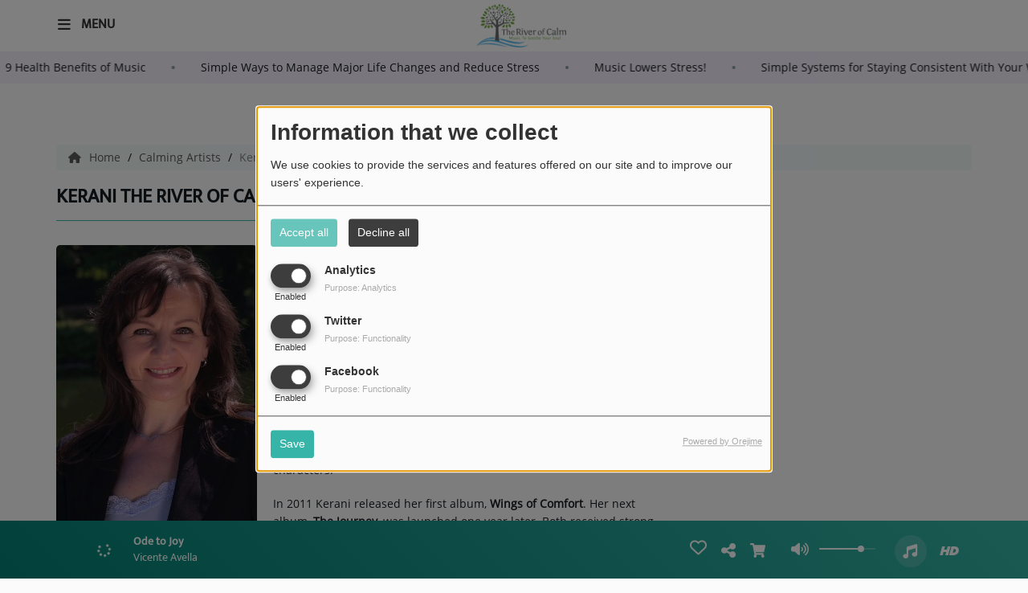

--- FILE ---
content_type: text/html; charset=UTF-8
request_url: https://theriverofcalm.com/artists/kerani-58
body_size: 21337
content:
<!DOCTYPE html PUBLIC "-//W3C//DTD XHTML 1.0 Strict//EN" "http://www.w3.org/TR/xhtml1/DTD/xhtml1-strict.dtd"><html xmlns="http://www.w3.org/1999/xhtml" xml:lang="en"  lang="en">
<head>
    <meta name="viewport" content="width=device-width initial-scale=1.0 maximum-scale=1.0 user-scalable=0"/>

	<link href="https://theriverofcalm.com/artists/kerani-58" rel="canonical" />
<link href="https://theriverofcalm.com/rss-feed-28" rel="alternate" type="application/rss+xml" title="RSS artistes" />
<link href="https://theriverofcalm.com/rss-feed-33" rel="alternate" type="application/rss+xml" title="Comments RSS" />
<link href="/upload/589be197478a39.68567654.ico" rel="icon" type="image/x-icon" />	    <title>Kerani - The River of Calm</title>
    <meta name="description" content="The River of Calm : Kerani is an award winning composer, arranger and producer of neo-classical new age music."/>
    <meta name="keywords" content="artists"/>
    <meta http-equiv="Content-Type" content="text/html; charset=UTF-8"/>
    <meta http-equiv="Content-Language" content="en"/>

    <link href="//fonts.googleapis.com/css?family=Raleway:400,700,800,900,600,500,300,200,100' " rel="stylesheet" property="stylesheet" type="text/css" media="all">

    <link rel="stylesheet" href="https://dfweu3fd274pk.cloudfront.net/theme4/style-804e3a7cf9.css"/>

	    <link id="mystylecss" rel="stylesheet" href="/css/theme4/mystyle.css?refresh=69782184359fd">


    <script src="https://dfweu3fd274pk.cloudfront.net/theme4/script-0a8a17fe89.js"></script>
    <script src="https://maps.googleapis.com/maps/api/js?key=" async defer></script>
	
	    <!-- Google / Search Engine Tags -->
    <meta itemprop="name" content="The River of Calm" />
    <meta itemprop="description" content="The River of Calm : Kerani is an award winning composer, arranger and producer of neo-classical new age music." />
    <meta itemprop="image" content="https://theriverofcalm.com/upload/artistes/normal/5bda2a3c1bada2.39078605.jpeg" />
    <!-- Meta Facebook -->
    <meta property="og:url" content="https://theriverofcalm.com/artists/kerani-58"/>
    <meta property='og:site_name' content="The River of Calm"/>
    <meta property="og:title" content="Kerani The River of Calm"/>
    <meta property="og:description" content="Kerani is an award winning composer, arranger and producer of neo-classical new age music. She lives in the Netherlands where she runs Kerani Music Studio, a recording and production studio, with her..."/>
    <meta property="og:type" content="article"/>
    <meta property="og:image" content="https://theriverofcalm.com/upload/artistes/normal/5bda2a3c1bada2.39078605.jpeg"/>
    <!-- Meta twitter -->
    <meta name="twitter:card" content="summary_large_image"/>
	            <meta name="twitter:site" content="@RiverofCalm"/>
		    <meta name="twitter:title" content="Kerani The River of Calm"/>
    <meta name="twitter:description" content="Kerani is an award winning composer, arranger and producer of neo-classical new age music. She lives in the Netherlands where she runs Kerani Music Studio, a recording and production studio, with her..."/>
    <meta name="twitter:image" content="https://theriverofcalm.com/upload/artistes/normal/5bda2a3c1bada2.39078605.jpeg"/>
    <meta name="twitter:image:alt" content="Kerani The River of Calm"/>
	         <meta name="apple-itunes-app" content="app-id=1206095559">
	
    <style type="text/css">
        
        @font-face {
            font-family: "mukta";
            src: url('//fonts.gstatic.com/s/mukta/v7/iJWKBXyXfDDVXYnGp32S0H3f.ttf');
        }

        @font-face {
            font-family: "opensans";
            src: url('//fonts.gstatic.com/s/opensans/v17/mem8YaGs126MiZpBA-U1UpcaXcl0Aw.ttf');
        }

        .main-color, .list_element h4:hover, .list_element h3:hover, .list_element h2:hover, .list_element h1:hover, #date_diffusion + .bootstrap-datetimepicker-widget table td a span, #date_agenda + .bootstrap-datetimepicker-widget table td a span, #date_diffusion + .bootstrap-datetimepicker-widget table thead span, #date_agenda + .bootstrap-datetimepicker-widget table thead span, .box-play a, ul.pagination-custom li span, ul.pagination-custom li a {
            color:  !important;
        }

        .main-color-for-background, .centered-btns_tabs a, #date_diffusion + .bootstrap-datetimepicker-widget table td.active, #date_agenda + .bootstrap-datetimepicker-widget table td.active, #date_diffusion + .bootstrap-datetimepicker-widget table td.active:hover, #date_agenda + .bootstrap-datetimepicker-widget table td.active:hover, #date_diffusion + .bootstrap-datetimepicker-widget .btn-primary, #date_agenda + .bootstrap-datetimepicker-widget .btn-primary, .bootstrap-datetimepicker-widget table td span.active, .form-group-radio .radio-inline span:after, ul.pagination-custom#catpicker li .active span, .lg-progress-bar .lg-progress {
            background:  !important;
        }

        .main-color-for-background-5, .pagination > li > a:focus, .pagination > li > a:hover, .pagination > li > span:focus, .pagination > li > span:hover {
            background: rgba(0, 0, 0, 0.05)
        }

        .main-color-for-background-10 {
            background: rgba(0, 0, 0, 0.10)
        }

        .main-color-for-background-gradient {
            background: linear-gradient(225deg, , );
            background: linear-gradient(225deg, , rgba(-50, -50, -50));
        }

        .main-color-for-border-bottom {
            border-bottom: solid 1px;
        }

        .main-color-for-border-bottom-color, #date_diffusion + .bootstrap-datetimepicker-widget table td.today:not(.active):before, #date_agenda + .bootstrap-datetimepicker-widget table td.today:not(.active):before {
            border-bottom-color: ;
        }

        .form-control:focus, .form-group-radio .radio-inline input:checked ~ span {
            border-color: ;
        }

        .title-font {
            font-family: mukta        }

        .content-font, .form-control {
            font-family: opensans        }

        .btn-primary, .btn-primary[disabled], .btn-primary.disabled, .btn-primary.disabled:hover, .btn-primary[disabled]:hover, .btn-primary.disabled:focus {
            background: linear-gradient(-135deg, , );
            background: linear-gradient(-135deg,  0%, rgba(-50, -50, -50) 100%);
        }

        .btn-primary::before {
            background: linear-gradient(40.65deg, , );
            background: linear-gradient(40.65deg,  0%, rgba(-50, -50, -50) 100%);
        }

        .btn, .pagination-custom span.deactive {
            font-family: opensans;
            box-shadow: 0 1px 10px 0 rgba(0, 0, 0, 0.5);
        }

        .navbar-player .control-play .fa {
            color: ;
        }

                .footer {
            margin-bottom: 0;
        }

        
                .retractable-player {
            display: none;
        }

        

        
                .navbar-player {
            right: 15px;
        }

        #fakeSearchButton,
        .searchform-menu {
            display: none;
        }

        
                .logo {
            height: 54px !important;
        }

                
    </style>

    <style type="text/css" id="customCSS">
            </style>

	<meta name="facebook-domain-verification" content="36r8tvhwm0i1jfrjyq4fa6eehckmuo" />    <link rel="stylesheet" href="https://unpkg.com/orejime@2.0.3/dist/orejime.css"/>
    <link rel="stylesheet" href="/css/common/orejime.css"/>
</head>

<body>
<div id='fb-root'></div>
        <script type='opt-in' data-type='application/javascript' data-name='facebook'>
            window.fbAsyncInit = function() {
				FB.init({
					appId      : '',
                    xfbml      : true,
                    version    : 'v18.0'
                 });
             };

        $(window).on('statechangecomplete', function() {
            fbAsyncInit();
        });

        (function(d, s, id) {
            var js, fjs = d.getElementsByTagName(s)[0];
            if (d.getElementById(id)) return;
            js = d.createElement(s); js.id = id;
            js.src = "https://connect.facebook.net/en_US/sdk.js";
            fjs.parentNode.insertBefore(js, fjs);
        }(document, 'script', 'facebook-jssdk'));
        </script>
	
<!-- Script pour le Menu -->
<script>
    (function ($) { //create closure so we can safely use $ as alias for jQuery
        $(document).ready(function () {
            $('#navbar-sfmenu').superfish({
                speed: 'fast',
                delay: 200
            });
        });
    })(jQuery);
</script>

<div id="menu-responsive-overlay"></div>

<nav id="navbarscroll" class="navbar navbar-default navbar-fixed-top container counter-container">
    <!-- header-fixed-top pour fixer le header en haut + enlever le JS -->
    <div class="nav-global content-font">
        <div id="toplink" class="scrolltoplink">
            <div class="container toplink-container">

                <div class="link-contact">
                    <div class="dropdown">
                        <button class="btn btn-toplink dropdown-toggle" type="button" id="dropdownMenu12"
                                data-toggle="dropdown" aria-haspopup="true" aria-expanded="true">
                            <i class="fa fa-lock"></i> Member area                            <span class="caret"></span>
                        </button>

                        <ul class="dropdown-menu" aria-labelledby="dropdownMenu12">
                            <li class="navbarItem-user  hidden ">
                                <a href="/utilisateurs"
                                   role="button" data-toggle="modal"><i
                                            class="fa fa-user"></i> My account</a>
                            </li class="navbarItem-user  hidden ">
                                                        <li role="separator"
                                class="divider navbarItem-user  hidden "></li>
                            <li class="navbarItem-user  hidden ">
                                <a id="logout"
                                   href="/utilisateurs/index/logout">
                                    <i class="fa fa-sign-out"></i> Log out                                </a>
                            </li>
                            <li class="navbarItem-guest ">
                                <a href="/registration"><i
                                            class="fa fa-user"></i> Log in</a></li>
                            <li class="navbarItem-guest ">
                                <a href="#modal_mdp_oublie" role="button" data-toggle="modal"><i
                                            class="fa fa-question-circle"></i> Forgot your password ?                                </a></li>
                        </ul>
                    </div>
                </div>

                <div class="link-socials">
                    <div class="link-socials-list">

                                                    <div class="link-socials-item facebook">
                                <a class="link-socials-item-link" target="_blank"
                                   href="https://www.facebook.com/theriverofcalm/">
                                    <span class="link-socials-item-link-hover"></span>
                                </a>
                                <div class="link-socials-item-popup">
                                    <span>Facebook</span>
                                </div>
                            </div>
                        
                                                    <div class="link-socials-item twitter">
                                <a class="link-socials-item-link" target="_blank"
                                   href="https://twitter.com/RiverofCalm">
                                    <span class="link-socials-item-link-hover"></span>
                                </a>
                                <div class="link-socials-item-popup">
                                    <span>Twitter</span>
                                </div>
                            </div>
                        
                                                    <div class="link-socials-item youtube">
                                <a class="link-socials-item-link" target="_blank"
                                   href="https://www.youtube.com/playlist?list=PLPs1cqbpSYEFcmRtQ5tTKB3tLB9jdwanA">
                                    <span class="link-socials-item-link-hover"></span>
                                </a>
                                <div class="link-socials-item-popup">
                                    <span>YouTube</span>
                                </div>
                            </div>
                        
                                                    <div class="link-socials-item instagram">
                                <a class="link-socials-item-link" target="_blank"
                                   href="https://www.instagram.com/therivercalm/">
                                    <span class="link-socials-item-link-hover"></span>
                                </a>
                                <div class="link-socials-item-popup">
                                    <span>Instagram</span>
                                </div>
                            </div>
                        
                                                    <div class="link-socials-item ios">
                                <a class="link-socials-item-link" target="_blank"
                                   href="https://itunes.apple.com/us/app/the-river-of-calm/id1206095559?mt=8">
                                    <span class="link-socials-item-link-hover"></span>
                                </a>
                                <div class="link-socials-item-popup">
                                    <span>iPhone</span>
                                </div>
                            </div>
                        
                                                    <div class="link-socials-item android">
                                <a class="link-socials-item-link" target="_blank"
                                   href="https://play.google.com/store/apps/details?id=com.icreo.theriverofcalm&hl=en">
                                    <span class="link-socials-item-link-hover"></span>
                                </a>
                                <div class="link-socials-item-popup">
                                    <span>Android</span>
                                </div>
                            </div>
                        
                        
                                            </div>
                </div>
            </div>
        </div>

        <div class="navbarheaderzone">
            <div class="container navheaderbg">
                <div class="navbar-header">
                    <div class="open-menu-div">
                        <span class="openmenuButton" id="menu-opener">
                            <i class="fa fa-bars"></i>
                        </span>
                        <div class="title-font menu-label menu-label-ouvert">Menu</div>
                    </div>
                    <div class="close-menu-div">
                        <button id="closeMenu" type="button" class="close" aria-label="Close">
                            <span aria-hidden="true">&times;</span>
                        </button>
                        <div class="title-font menu-label menu-label-fermer">Close</div>
                    </div>

                    <a class="navbar-brand" href="/"><img
                                src="/upload/design/589beb3f78e946.88132250.png" alt="logo"
                                class="logo"/></a>

                                        <div class="navbar-player main-color-for-background-gradient">
                        <div class="control-infos" id="navbar-player-titrage">
                            <a class="control-play">
                                <i class="fa fa-play play-button"></i>
                                <i class="fa fa-pause pause-button" style="display: none;"></i>
                                <i class="fa fa-spinner fa-spin player-loader" style="display: none;"></i>
                            </a>
                            <span class="control-track">
                                <span class="title ellipsis ellipsis-1l title-font"></span>
                                <span class="artist ellipsis ellipsis-1l title-font"></span>
                            </span>
                            <div class="clear"></div>
                        </div>
                    </div>
                                    </div>
                
<form class="searchform searchform-menu" id="search-form" method="post">
    <button type="submit" id="searchButton" class="search-button"><i class="fa fa-search"></i></button>
    <input class="title-font search-bar" type="text" id="searchBar" name="query" placeholder="Search on the website..." disabled />
</form>
<button type="submit" id="fakeSearchButton" class="search-button"><i class="fa fa-search"></i></button>
<button id="closeSearchBar" type="button" class="close" aria-label="Close">
    <span aria-hidden="true">&times;</span>
</button>

<script type="text/javascript">

    $("#searchBar").keydown(function (e) {
        var key = (e.which) ? e.which : e.keyCode;

        if (key === 13) {
            e.stopPropagation();
            e.preventDefault();
        }
    });

    $("#searchBar").keyup(function (e) {
        var key = (e.which) ? e.which : e.keyCode;
        if (key === 13) {
            if($("#searchBar").val().trim().length > 0) {
                $(".searchform").attr("action",'/' + 'search' + '/' + $("#searchBar").val());
                $("body").removeClass('opened_search_bar');
                $("#searchBar").attr('disabled','disabled');
                $("#search-form").submit();
            }
        }
    });

    $('#searchButton').click(function (e) {
        e.stopPropagation();
        e.preventDefault();

        if($("#searchBar").val().trim().length > 0) {
            $(".searchform").attr("action",'/' + 'search' + '/' + $("#searchBar").val());
            $("body").removeClass('opened_search_bar');
            $("#searchBar").attr('disabled','disabled');
            $("#search-form").submit();
        }
    });

</script>
            </div>
        </div>
    </div>
        <div class="ticker-bar">
        <div class="ticker__title">
            <p>
                            </p>
        </div>
        <div class="ticker-wrap">
            <div class="ticker">
                                                            <a href="/news/simple-ways-to-manage-major-life-changes-and-reduce-stress-250" class="ticker__item">
                            Simple Ways to Manage Major Life Changes and Reduce Stress                        </a>
                        <span class="oval"></span>
                                                                                <a href="/news/music-lowers-stress-249" class="ticker__item">
                            Music Lowers  Stress!                        </a>
                        <span class="oval"></span>
                                                                                <a href="/news/simple-systems-for-staying-consistent-with-your-wellness-goals-248" class="ticker__item">
                            Simple Systems for Staying Consistent With Your Wellness Goals                        </a>
                        <span class="oval"></span>
                                                                                <a href="/news/visionary-product-gold-medal-award-winner-246" class="ticker__item">
                            Visionary Product Gold Medal Award Winner!                        </a>
                        <span class="oval"></span>
                                                                                <a href="/news/when-your-worries-become-theirs-245" class="ticker__item">
                            When Your Worries Become Theirs                        </a>
                        <span class="oval"></span>
                                                                                <a href="/news/the-role-of-music-in-stress-management-244" class="ticker__item">
                            The Role Of Music In Stress Management                        </a>
                        <span class="oval"></span>
                                                                                <a href="/news/music-therapy-for-ptsd-243" class="ticker__item">
                            Music Therapy for PTSD                        </a>
                        <span class="oval"></span>
                                                                                <a href="/news/9-health-benefits-of-music-242" class="ticker__item">
                            9 Health Benefits of Music                        </a>
                        <span class="oval"></span>
                                                                                <a href="/news/positive-emotions-and-your-health-240" class="ticker__item">
                            Positive Emotions and Your Health                        </a>
                        <span class="oval"></span>
                                                                                <a href="/news/the-river-of-calm-headphone-project-238" class="ticker__item">
                            The River of Calm Headphone Project                        </a>
                        <span class="oval"></span>
                                                                                <a href="/news/how-music-can-reduce-stress-237" class="ticker__item">
                            How Music Can Reduce Stress                         </a>
                        <span class="oval"></span>
                                                                                <a href="/news/the-power-of-music-to-reduce-stress-234" class="ticker__item">
                            The Power of Music to Reduce Stress                        </a>
                        <span class="oval"></span>
                                                                                <a href="/news/music-stress-233" class="ticker__item">
                            Music & Stress                        </a>
                        <span class="oval"></span>
                                                                                <a href="/news/keep-your-brain-young-with-music-232" class="ticker__item">
                            Keep Your Brain Young with Music                        </a>
                        <span class="oval"></span>
                                                                                <a href="/news/9-health-benefits-of-music-231" class="ticker__item">
                            9 Health Benefits of Music                        </a>
                        <span class="oval"></span>
                                                                                <a href="/news/how-to-start-living-a-peaceful-life-230" class="ticker__item">
                            How to Start Living a Peaceful Life                        </a>
                        <span class="oval"></span>
                                                                                <a href="/news/the-effects-of-sound-on-the-learning-process-229" class="ticker__item">
                            The Effects of Sound on the Learning Process                        </a>
                        <span class="oval"></span>
                                                                                <a href="/news/the-transformative-power-of-music-227" class="ticker__item">
                            The Transformative Power of Music                        </a>
                        <span class="oval"></span>
                                                                                <a href="/news/10-tips-to-reduce-stress-during-the-holidays-225" class="ticker__item">
                            10 Tips To Reduce Stress During The Holidays                        </a>
                        <span class="oval"></span>
                                                                                <a href="/news/the-holidays-are-stressful-restore-your-calm-224" class="ticker__item">
                            The Holidays Are Stressful- Restore Your Calm                        </a>
                        <span class="oval"></span>
                                                                                <a href="/news/discover-uncommon-methods-to-improve-your-psychological-well-being-222" class="ticker__item">
                            Discover Uncommon Methods to Improve Your Psychological Well-Being                        </a>
                        <span class="oval"></span>
                                                                                <a href="/news/unravel-the-roots-of-your-stress-with-these-simple-ways-to-feel-better-221" class="ticker__item">
                            Unravel The Roots Of Your Stress With These Simple Ways To Feel Better                        </a>
                        <span class="oval"></span>
                                                                                <a href="/news/harnessing-the-healing-power-of-music-220" class="ticker__item">
                            Harnessing the Healing Power of Music                        </a>
                        <span class="oval"></span>
                                                                                <a href="/news/6-daily-practices-to-achieve-inner-peace-219" class="ticker__item">
                            6 Daily Practices to Achieve Inner Peace                        </a>
                        <span class="oval"></span>
                                                                                <a href="/news/40-ways-to-create-peace-of-mind-218" class="ticker__item">
                            40 Ways to Create Peace of Mind                        </a>
                        <span class="oval"></span>
                                                                                <a href="/news/music-and-health-217" class="ticker__item">
                            Music and Health                        </a>
                        <span class="oval"></span>
                                                                                <a href="/news/the-river-of-calm-headphones-for-chemo-v2-216" class="ticker__item">
                            The River of Calm Headphones For Chemo V2                        </a>
                        <span class="oval"></span>
                                                                                <a href="/news/mindfulness-exercises-215" class="ticker__item">
                            Mindfulness Exercises                        </a>
                        <span class="oval"></span>
                                                                                <a href="/news/11-quotes-that-get-at-the-heart-of-music-therapy-214" class="ticker__item">
                            11 Quotes That Get At The Heart Of Music Therapy                        </a>
                        <span class="oval"></span>
                                                                                <a href="/news/9-health-benefits-of-music-213" class="ticker__item">
                            9 Health Benefits of Music                        </a>
                        <span class="oval"></span>
                                                </div>
        </div>
    </div>
<script>
    
    $(".ticker").clone().appendTo(".ticker-wrap");

    $(".ticker").mouseenter(function() {
        $(".ticker").css("animation-play-state", "paused");
    });

    $(".ticker").mouseleave(function() {
        $(".ticker").css("animation-play-state", "running");
    });
</script>

<div id="player-header" class="player-radio-bar main-color-for-background-gradient no-multistream non-retractable">
    <div class="container">

        <script>
                        $(function() {
                            radioURL = "https://www.radioking.com/play/the-river-of-calm";
                            if(Cookies.get("streamQuality") !== undefined){
                                if(Cookies.get("streamQuality") === "BD") {
                                    if (/Android|webOS|iPhone|iPad|iPod|BlackBerry|IEMobile|Opera Mini/i.test(navigator.userAgent)) {
                                        radioURL = "https://www.radioking.com/play/the-river-of-calm/88072";
                                    }
                                    $("#HD-link").attr("class", "hd-off");
                                    $("#HD-link").attr("data-val", "0");

                                } else if(Cookies.get("streamQuality") === "HD") {
                                    if (!(/Android|webOS|iPhone|iPad|iPod|BlackBerry|IEMobile|Opera Mini/i.test(navigator.userAgent))) {
                                        radioURL = "https://www.radioking.com/play/the-river-of-calm/88075";
                                    }
                                }
                            }

                            if(radioURL === ""){
                                radioURL = "https://www.radioking.com/play/the-river-of-calm";
                            }

                            initPlayer(radioURL, "The River of Calm", "/upload/players/589d47b02f1648.93378256.jpg", "1","1")

                        });
                    </script>
        <span class="container-control-stream">
            <span class="control-stream">

                <div id="current-radio" data-flux="https://www.radioking.com/play/the-river-of-calm"
                     data-flux-bd="https://www.radioking.com/play/the-river-of-calm/88072"
                     data-flux-hd="https://www.radioking.com/play/the-river-of-calm/88075"
                     data-logo="/upload/players/589d47b02f1648.93378256.jpg"
                     data-name="The River of Calm"
                     data-autoplay="1"
                     data-idplayer="1">
                    <img src="/upload/players/589d47b02f1648.93378256.jpg"
                         class="logo-stream"/><span
                        class="stream-name hidden-xs title-font">The River of Calm</span>
                                    </div>

                <div id="other-radios" class="main-color-for-background">
                                    </div>
        	</span>
        </span>

        <span class="container-radio-back-button">
            <span id="radio-back-button" data-flux="https://www.radioking.com/play/the-river-of-calm"
                  data-flux-bd="https://www.radioking.com/play/the-river-of-calm/88072"
                  data-flux-hd="https://www.radioking.com/play/the-river-of-calm/88075"
                  data-logo="/upload/players/589d47b02f1648.93378256.jpg"
                  data-name="The River of Calm"
                  data-autoplay="1"
                  data-idplayer="1">

                <div class="title-font back-to-radio-text">
                   <i class="fa fa-arrow-left"></i>
                    <div>
                        Back to the radio                    </div>
                 </div>
            </span>
        </span>

        <div class="control-infos" id="titrage">
            <span class="control-cover cover-titrage">
                <img class="media-cover" src="">
            </span>
            <a class="control-play">
                <i class="fa fa-play play-button"></i>
                <i class="fa fa-pause pause-button" style="display: none;"></i>
                <i class="fa fa-spinner fa-spin player-loader" style="display: none;"></i>
            </a>
            <span class="control-track">
                <div class="marquee">
                    <span class="title ellipsis ellipsis-1l title-font"></span>
                    <span class="artist ellipsis ellipsis-1l title-font"></span>
                </div>
                <div id="seek-bar" class="hidden">
                    <div class="bar-zone">
                        <div class="seek-slider">
                            <div class="bgSeekSlider"></div>
                        </div>
                    </div>
                    <div class="time-left"></div>
                </div>
            </span>
            <div class="clear"></div>

        </div>
        <span class="open-actions hidden">
                <i>
                <svg width="30px" height="14px" viewBox="0 0 30 14" version="1.1" xmlns="http://www.w3.org/2000/svg" xmlns:xlink="http://www.w3.org/1999/xlink">
                    <defs>
                        <filter x="-3.5%" y="-2.4%" width="107.0%" height="104.8%" filterUnits="objectBoundingBox" id="filter-1">
                            <feOffset dx="0" dy="2" in="SourceAlpha" result="shadowOffsetOuter1"></feOffset>
                            <feGaussianBlur stdDeviation="2" in="shadowOffsetOuter1" result="shadowBlurOuter1"></feGaussianBlur>
                            <feColorMatrix values="0 0 0 0 0   0 0 0 0 0   0 0 0 0 0  0 0 0 0.5 0" type="matrix" in="shadowBlurOuter1" result="shadowMatrixOuter1"></feColorMatrix>
                            <feMerge>
                                <feMergeNode in="shadowMatrixOuter1"></feMergeNode>
                                <feMergeNode in="SourceGraphic"></feMergeNode>
                            </feMerge>
                        </filter>
                    </defs>
                    <g stroke="none" stroke-width="1" fill="none" fill-rule="evenodd">
                        <g id="dot-open-actions" transform="translate(-207.000000, -84.000000)" fill="#FFFFFF" fill-rule="nonzero">
                            <g id="Top-header-2" transform="translate(-5.466844, 0.000000)" filter="url(#filter-1)">
                                <g id="Group-3" transform="translate(5.466844, 64.000000)">
                                    <path d="M213.75,22 C215.270139,22 216.5,23.2298611 216.5,24.75 C216.5,26.2701389 215.270139,27.5 213.75,27.5 C212.229861,27.5 211,26.2701389 211,24.75 C211,23.2298611 212.229861,22 213.75,22 Z M222.55,22 C224.070139,22 225.3,23.2298611 225.3,24.75 C225.3,26.2701389 224.070139,27.5 222.55,27.5 C221.029861,27.5 219.8,26.2701389 219.8,24.75 C219.8,23.2298611 221.029861,22 222.55,22 Z M230.25,22 C231.770139,22 233,23.2298611 233,24.75 C233,26.2701389 231.770139,27.5 230.25,27.5 C228.729861,27.5 227.5,26.2701389 227.5,24.75 C227.5,23.2298611 228.729861,22 230.25,22 Z" id="Path-2"></path>
                                </g>
                            </g>
                        </g>
                    </g>
                </svg>
                </i>
        </span>
        <div class="control-actions-right">

            <span class="control-actions">
                             <a id="player-vote"><i class='far fa-heart'></i></a>
                <div id="partage">
                    <i class="fa fa-share-alt fa-lg fa-fw"></i>
                    <div class="noselect nofbsharing">
                        
                        <a class="twitter content-font" target="_blank">
                            <i class="fa-brands fa-square-x-twitter"></i> Tweet this track                        </a>
                    </div>
                </div>
                <a id="player-download" href="#" target="_blank" class="disabled">
                    <i><svg version="1.1" xmlns="http://www.w3.org/2000/svg" xmlns:xlink="http://www.w3.org/1999/xlink" width="19px" height="18px" viewBox="0 0 19 18" xml:space="preserve">
                        <g class="shopping-cart">
                            <path d="M17.4,10.6L19,3.3c0.1-0.5-0.3-1-0.8-1h-13L4.9,0.7C4.9,0.3,4.5,0,4.2,0H0.8C0.4,0,0,0.4,0,0.8
                                v0.6c0,0.5,0.4,0.8,0.8,0.8h2.3l2.3,12.1c-0.6,0.3-0.9,1-0.9,1.7c0,1.1,0.8,2,1.8,2s1.8-0.9,1.8-2c0-0.6-0.2-1-0.6-1.4h6.9
                                C14.2,15,14,15.5,14,16c0,1.1,0.8,2,1.8,2s1.8-0.9,1.8-2c0-0.8-0.4-1.5-1-1.8l0.2-0.9c0.1-0.5-0.3-1-0.8-1H7.2L7,11.3h9.7
                                C17,11.3,17.3,11,17.4,10.6z"/>
                        </g>
                    </svg></i>
                </a>
                <div class="hidden"
                     id="player-share-track">I'm listening to [$1] on [$2] !</div>
                <div class="hidden"
                     id="player-share-podcast">I'm listening to the [$1] podcast !</div>
                <div class="hidden"
                     id="player-share-sample">I'm listening to the [$1] sample !</div>
            </span>

            <div class="control-volume hidden-sm hidden-xs">
                <a id="mute-volume" class="toggle-volume">
                    <i class="fa fa-fw fa-volume-up fa-lg"></i>
                </a>
                <a id="unmute-volume" class="toggle-volume" style="display: none;">
                    <i class="fa fa-fw fa-volume-off fa-lg"></i>
                </a>

                <div class="control-slider-volume hidden-sm hidden-xs">
                    <div id="player-slider-volume">
                        <div class="container-sliderVolume">
                            <div class="bgSliderVolume"></div>
                        </div>
                    </div>
                </div>
            </div>

            <div class="last-track-zone hidden-sm hidden-xs">
                <div class="last-track-button">
                    <a class="control-last-track">
                        <i class="fa fa-music fa-fw fa-lg"></i>
                    </a>
                </div>
                <span class="container-last-track-list">
                        <div id="last-track-list" class="last-track-list main-color-for-background">
                            <div class="last-tracks"><div class="row m-l-0 m-r-0" style="margin-top: 0;"><div class="col-sm-2 track-hour title-font">08:20 PM</div><div class="col-sm-2 track-cover"><img src="https://image.radioking.io/radios/49831/cover/id3/625ee57c-7470-496f-b75b-52369832586e.jpg" /></div><div class="col-sm-6 track-titration ellipsis ellipsis-1l"><div class="track-title ellipsis ellipsis-1l title-font">Ode to Joy</div><div class="track-artist ellipsis ellipsis-1l title-font">Vicente Avella</div></div><div class="col-sm-2 track-download"><a id="player-download" href="https://itunes.apple.com/us/album/ode-to-joy/641279607?i=641280488" target="_blank"><i><svg version="1.1" xmlns="http://www.w3.org/2000/svg" xmlns:xlink="http://www.w3.org/1999/xlink" width="19px" height="18px" viewBox="0 0 19 18" xml:space="preserve">
                    <g class="shopping-cart">
                        <path d="M17.4,10.6L19,3.3c0.1-0.5-0.3-1-0.8-1h-13L4.9,0.7C4.9,0.3,4.5,0,4.2,0H0.8C0.4,0,0,0.4,0,0.8
                            v0.6c0,0.5,0.4,0.8,0.8,0.8h2.3l2.3,12.1c-0.6,0.3-0.9,1-0.9,1.7c0,1.1,0.8,2,1.8,2s1.8-0.9,1.8-2c0-0.6-0.2-1-0.6-1.4h6.9
                            C14.2,15,14,15.5,14,16c0,1.1,0.8,2,1.8,2s1.8-0.9,1.8-2c0-0.8-0.4-1.5-1-1.8l0.2-0.9c0.1-0.5-0.3-1-0.8-1H7.2L7,11.3h9.7
                            C17,11.3,17.3,11,17.4,10.6z"/>
                    </g>
                </svg></i></a></div></div><div class="row m-l-0 m-r-0" style="margin-top: 0;"><div class="col-sm-2 track-hour title-font">08:18 PM</div><div class="col-sm-2 track-cover"><img src="https://image.radioking.io/radios/49831/cover/id3/b39a649a-fea6-4229-b526-e49ea0a7734b.jpg" /></div><div class="col-sm-8 track-titration ellipsis ellipsis-1l"><div class="track-title ellipsis ellipsis-1l title-font">Voice of Angels</div><div class="track-artist ellipsis ellipsis-1l title-font">Fiona Joy Hawkins</div></div></div><div class="row m-l-0 m-r-0" style="margin-top: 0;"><div class="col-sm-2 track-hour title-font">08:14 PM</div><div class="col-sm-2 track-cover"><img src="https://image.radioking.io/radios/49831/cover/id3/d148b85b-c4a8-4188-af9b-2ff785f9f0a1.jpg" /></div><div class="col-sm-8 track-titration ellipsis ellipsis-1l"><div class="track-title ellipsis ellipsis-1l title-font">Velveteen Heart</div><div class="track-artist ellipsis ellipsis-1l title-font">John Albert Thomas</div></div></div><div class="row m-l-0 m-r-0" style="margin-top: 0;"><div class="col-sm-2 track-hour title-font">08:08 PM</div><div class="col-sm-2 track-cover"><img src="https://image.radioking.io/radios/49831/cover/id3/194e3157-22e4-4ab4-840d-2d0ea2d9c1a2.jpg" /></div><div class="col-sm-8 track-titration ellipsis ellipsis-1l"><div class="track-title ellipsis ellipsis-1l title-font">Grace</div><div class="track-artist ellipsis ellipsis-1l title-font">Chris Farrell</div></div></div><div class="row m-l-0 m-r-0" style="margin-top: 0;"><div class="col-sm-2 track-hour title-font">08:04 PM</div><div class="col-sm-2 track-cover"><img src="https://image.radioking.io/radios/49831/cover/id3/0667345f-9269-4a64-a037-a594658559a0.jpg" /></div><div class="col-sm-6 track-titration ellipsis ellipsis-1l"><div class="track-title ellipsis ellipsis-1l title-font">Tithemi</div><div class="track-artist ellipsis ellipsis-1l title-font">David Lindner</div></div><div class="col-sm-2 track-download"><a id="player-download" href="https://music.apple.com/us/album/tithemi/1566031497?i=1566031717" target="_blank"><i><svg version="1.1" xmlns="http://www.w3.org/2000/svg" xmlns:xlink="http://www.w3.org/1999/xlink" width="19px" height="18px" viewBox="0 0 19 18" xml:space="preserve">
                    <g class="shopping-cart">
                        <path d="M17.4,10.6L19,3.3c0.1-0.5-0.3-1-0.8-1h-13L4.9,0.7C4.9,0.3,4.5,0,4.2,0H0.8C0.4,0,0,0.4,0,0.8
                            v0.6c0,0.5,0.4,0.8,0.8,0.8h2.3l2.3,12.1c-0.6,0.3-0.9,1-0.9,1.7c0,1.1,0.8,2,1.8,2s1.8-0.9,1.8-2c0-0.6-0.2-1-0.6-1.4h6.9
                            C14.2,15,14,15.5,14,16c0,1.1,0.8,2,1.8,2s1.8-0.9,1.8-2c0-0.8-0.4-1.5-1-1.8l0.2-0.9c0.1-0.5-0.3-1-0.8-1H7.2L7,11.3h9.7
                            C17,11.3,17.3,11,17.4,10.6z"/>
                    </g>
                </svg></i></a></div></div></div>                        </div>
                    </span>
            </div>

            <div class="retractable-player">
                <a class="retract-player-button">
                    <i class="fa fa-minus-circle fa-fw fa-lg"></i>
                </a>
                <a class="extend-player-button">
                    <i class="fa fa-plus-circle fa-fw fa-lg"></i>
                </a>
            </div>

            <div class="HD-button  hidden-sm hidden-xs">
                <a id="HD-link" data-val="1">
                    <svg viewBox="0 0 100 45" version="1.1" xmlns="http://www.w3.org/2000/svg">
                        <g id="Group">
                            <path d="M12.792,0.2 L27.768,0.2 L23.48,16.008 L37.176,16.008 L41.464,0.2 L56.44,0.2 L44.408,45 L29.432,45 L33.72,28.936 L20.024,28.936 L15.736,45 L0.76,45 L12.792,0.2 Z M61.304,0.2 L77.176,0.2 C81.5706886,0.2 85.1653194,0.733328 87.96,1.8 C90.7546806,2.866672 93.0053248,4.2533248 94.712,5.96 C97.9546829,9.20268288 99.576,13.5759725 99.576,19.08 C99.576,22.4506835 98.9573395,25.6293184 97.72,28.616 C96.4826605,31.6026816 94.6480122,34.3119878 92.216,36.744 C89.5279866,39.4320134 86.2426861,41.479993 82.36,42.888 C78.4773139,44.296007 73.9333594,45 68.728,45 L49.272,45 L61.304,0.2 Z M70.392,31.944 C72.6960115,31.944 74.7759907,31.6240032 76.632,30.984 C78.4880093,30.3439968 79.9919942,29.4480058 81.144,28.296 C82.0826714,27.3573286 82.8506637,26.1946736 83.448,24.808 C84.0453363,23.4213264 84.344,22.0453402 84.344,20.68 C84.344,19.4426605 84.1840016,18.4186707 83.864,17.608 C83.5439984,16.7973293 83.0853363,16.0933363 82.488,15.496 C81.762663,14.770663 80.8240058,14.2160019 79.672,13.832 C78.5199942,13.4479981 77.048009,13.256 75.256,13.256 L72.76,13.256 L67.768,31.944 L70.392,31.944 Z"
                                  id="HD"></path>
                        </g>
                    </svg>
                </a>
            </div>
        </div>
    </div>
</div>
</nav>


<script>
    if($('.logo').width() > 215){
        $('.logo').addClass('big');
    }
</script>

<div id="content-to-refresh">
    <script>
        $(function () {
            window.refreshContentMargin = function () {
                if (booleanCompare($(window).width(), 991, "gt")) {
                    if (booleanCompare($(".navbarheaderzone").height(), 70, "gt")) {
                        if ($("#player-header").css("position") != "fixed") {

                            var contentMargin = $("#content-to-refresh").css("margin-top");
                            $("#content-to-refresh").css("margin-top", ($(".navbarheaderzone").height() - 70) + "px");
                        } else if ($("#player-header").css("position") == "fixed") {

                            $("#content-to-refresh").css("margin-top", ($(".navbarheaderzone").height() - 140) + "px");
                        }
                    } else {
                        $("#content-to-refresh").css("margin-top", "");
                    }
                } else {
                    $("#content-to-refresh").css("margin-top", "");
                }
            }

            window.refreshContentMargin();

            $(window).resize(function () {
                window.refreshContentMargin();
            });
        });
    </script>

    <nav id="menu-responsive">

        <ul id="content-menuresponsive">
			        <li class="list-group panel">
			                    <i class="fa fa-home" aria-hidden="true"></i>
							                    <a class='list-group-item' href="/"  >
												                                <span class="content-font rLink accueil-menu-span">Home</span>
							
                    </a>

					                            <ul class="content-font" id="menu_home">
																		                                            <li class="list-group panel sub-menu ">
																				                                        <a href="/page/welcome-6"  >
										Welcome!                                        </a>

										
                                        </li>
									                            </ul>
											                            <div class="spacer-menu"></div>
						
        </li>
	        <li class="list-group panel">
						                    <a class='list-group-item' href="/news-1"  >
												                                <span class="content-font rLink">News</span>
							
                    </a>

					                            <ul class="content-font" id="menu_news">
																		                                            <li class="list-group panel sub-menu ">
																				                                        <a href="https://theriverofcalm.com/news/visionary-product-gold-medal-award-winner-246"  >
										Visionary Product Gold Medal Winner!                                        </a>

										
                                        </li>
																			                                            <li class="list-group panel sub-menu ">
																				                                        <a href="/page/the-river-of-calm-headphone-project-22"  >
										The River of Calm Headphone Project Wins!                                        </a>

										
                                        </li>
																			                                            <li class="list-group panel sub-menu ">
																				                                        <a href="/page/finding-peace-in-the-river-of-calm-8"  >
										Finding Peace in ‘The River of Calm’                                        </a>

										
                                        </li>
																			                                            <li class="list-group panel sub-menu ">
																				                                        <a href="/page/a-stress-reliever-for-online-listeners-around-the-world-9"  >
										A Stress Reliever for Online Listeners Around the World                                        </a>

										
                                        </li>
																			                                            <li class="list-group panel sub-menu ">
																				                                        <a href="/page/online-music-channel-seeing-uptick-of-listeners-and-subscribers-16"  >
										Online Music Channel Seeing Uptick of Listeners And Subscribers                                        </a>

										
                                        </li>
									                            </ul>
											                            <div class="spacer-menu"></div>
						
        </li>
	        <li class="list-group panel">
						                    <a class='list-group-item' href="/programs"  >
												                                <span class="content-font rLink">Radio</span>
							
                    </a>

					                            <ul class="content-font" id="menu_radio">
																		                                            <li class="list-group panel sub-menu sub-sub-menu">
																				                                        <a data-parent="menu_radio"
                                           data-toggle="collapse" class="sub-sub-menu-parent list-group-item collapsed"
                                           href="#submenu_onairteam">
									On Air Team                                            <i class="fa fa-caret-down"></i>
										                                        </a>

										
                                            <ul id="submenu_onairteam"
                                                class="collapse" class="sub-sub-menu">
												
                                                        <li class="list-group panel">

															                                                                    <a href="/team/djs-134/1" >
																		Calming DJs                                                                    </a>
																
                                                        </li>
													                                            </ul>
										
                                        </li>
									                            </ul>
											                            <div class="spacer-menu"></div>
						
        </li>
	        <li class="list-group panel">
						                    <a class='list-group-item' href="/photos-1"  >
												                                <span class="content-font rLink">Medias</span>
							
                    </a>

					                            <ul class="content-font" id="menu_medias">
																		                                            <li class="list-group panel sub-menu ">
																				                                        <a href="/page/alexa-the-river-of-calm-13"  >
										Alexa - The River of Calm                                        </a>

										
                                        </li>
																			                                            <li class="list-group panel sub-menu ">
																				                                        <a href="/podcasts-1"  >
										Podcasts                                        </a>

										
                                        </li>
																			                                            <li class="list-group panel sub-menu ">
																				                                        <a href="/photos-1"  >
										Photos                                        </a>

										
                                        </li>
																			                                            <li class="list-group panel sub-menu ">
																				                                        <a href="/videos-1"  >
										Videos                                        </a>

										
                                        </li>
									                            </ul>
											                            <div class="spacer-menu"></div>
						
        </li>
	        <li class="list-group panel">
			                    <i class="fa fa-home" aria-hidden="true"></i>
							                    <a class='list-group-item' href="/"  >
												                                <span class="content-font rLink accueil-menu-span">Sponsored By</span>
							
                    </a>

					                            <ul class="content-font" id="menu_sponsoredby">
																		                                            <li class="list-group panel sub-menu ">
																				                                        <a href="/page/donate-12"  >
										Donate                                        </a>

										
                                        </li>
																			                                            <li class="list-group panel sub-menu ">
																				                                        <a href="/page/the-bazel-group-inc-17"  >
										The Bazel Group, Inc.                                        </a>

										
                                        </li>
									                            </ul>
											                            <div class="spacer-menu"></div>
						
        </li>
	        <li class="list-group panel">
						                    <a class='list-group-item' href="/contact"  >
												                                <span class="content-font rLink">Contact</span>
							
                    </a>

					                            <ul class="content-font" id="menu_contact">
																		                                            <li class="list-group panel sub-menu ">
																				                                        <a href="/page/contact-us-18"  >
										Contact Us                                        </a>

										
                                        </li>
									                            </ul>
											
        </li>
	
<div class="buttonMenu">
    <div class='btnHidden'>
		                <a class="connect btn btn-primary m-t-15" href="/inscription" role="button"
                   data-toggle="modal">Log in</a>
			    </div>

    <div class='link-socials  m-t-15'>
        <div class='link-socials-list m-t-15'>
			                    <div class="link-socials-item facebook">
                        <a class="link-socials-item-link" target="_blank"
                           href="https://www.facebook.com/theriverofcalm/">
                            <span class="link-socials-item-link-hover"></span>
                        </a>
                        <div class="link-socials-item-popup">
                            <span>Facebook</span>
                        </div>
                    </div>
				                    <div class="link-socials-item twitter">
                        <a class="link-socials-item-link" target="_blank"
                           href="https://twitter.com/RiverofCalm">
                            <span class="link-socials-item-link-hover"></span>
                        </a>
                        <div class="link-socials-item-popup">
                            <span>Twitter</span>
                        </div>
                    </div>
				                    <div class="link-socials-item youtube">
                        <a class="link-socials-item-link" target="_blank"
                           href="https://www.youtube.com/playlist?list=PLPs1cqbpSYEFcmRtQ5tTKB3tLB9jdwanA">
                            <span class="link-socials-item-link-hover"></span>
                        </a>
                        <div class="link-socials-item-popup">
                            <span>YouTube</span>
                        </div>
                    </div>
				                    <div class="link-socials-item instagram">
                        <a class="link-socials-item-link" target="_blank"
                           href="https://www.instagram.com/therivercalm/">
                            <span class="link-socials-item-link-hover"></span>
                        </a>
                        <div class="link-socials-item-popup">
                            <span>Instagram</span>
                        </div>
                    </div>
				                    <div class="link-socials-item ios">
                        <a class="link-socials-item-link" target="_blank"
                           href="https://itunes.apple.com/us/app/the-river-of-calm/id1206095559?mt=8">
                            <span class="link-socials-item-link-hover"></span>
                        </a>
                        <div class="link-socials-item-popup">
                            <span>iPhone</span>
                        </div>
                    </div>
				                    <div class="link-socials-item android">
                        <a class="link-socials-item-link" target="_blank"
                           href="https://play.google.com/store/apps/details?id=com.icreo.theriverofcalm&hl=en">
                            <span class="link-socials-item-link-hover"></span>
                        </a>
                        <div class="link-socials-item-popup">
                            <span>Android</span>
                        </div>
                    </div>
				        </div>
    </div>        </ul>
    </nav>

    <div id="container-overlay" class="container p-l-0 p-r-0">
        <div id="overlay" style="display: none;">
            <div id="img-overlay" style="display: none;" class="main-color">
                <i class="fa fa-fw fa-spin fa-spinner" style="font-size: 4em;"></i>
            </div>
            <div id="text-overlay" style="display: none;" class="main-color title-font">
				Loading...            </div>
        </div>
    </div>

    <script type="text/javascript"></script>

    <div class="container m-b-15 centered">
		    </div>
    <!--Publicité gauche -->
    <div class='pubVert' style='position : absolute; margin-left: 254px; top: 310px; z-index: 100;'>
		    </div>
    <!--Publicité droite -->
    <div class='pubVert' style='position : absolute; margin-left: 1654px; top: 310px; z-index: 100;'>
		    </div>

	            <div class="container breadcrumb-container content-font">
                <div class="container p-l-0 p-r-0">
                    <ol class="breadcrumb ellipsis ellipsis-1l main-color-for-background-5">
						                                    <li><a href="/"
										   class="toptip" title="Home"><i class="fa fa-home"></i>Home                                        </a>
                                    </li>
								                                    <li><a href="/artists-1"
										   >Calming Artists                                                                                   </a>
                                    </li>
								                                    <li class="active">Kerani The River of Calm</li>
								                    </ol>
                </div>
            </div>
		
	
    <div class="container body_wrap boxed content-font">
		
		

<div class="row">
            <div class="col-xs-12  col-md-8  ">
                            <div class="title-super-container container">
                    <div class="container title-container">
                        <div class="row">
                            <div class="col-md-8 col-xs-12 layout-title">
                                <div>
                                    <h1 class="main_title title-font">
                                        Kerani The River of Calm                                    </h1>
                                </div>
                            </div>
                        </div>
                    </div>
                </div>
                <div class="main-color-for-border-bottom"></div>
            
                <div class="social-share-fixed">
        <div class="social-share-wrap">
            <div id="social-share" class="social-sticky boxed items-4">
                <ul>
                    <li class="social-sticky-element all main-color-for-background">
                        <div class="social-sticky-infos">
                            <i class="fa fa-star"></i>
                            <div>0</div>
                        </div>
                    </li>
                    <!-- Facebook -->
                    
                    <!-- Twitter -->
                    <a href="https://twitter.com/intent/tweet?url=https%3A%2F%2Ftheriverofcalm.com%2Fartists%2Fkerani-58&text=Kerani The River of Calm">
                        <li class="social-sticky-element twitter">
                            <div class="social-sticky-infos">
                                <i class="fa-brands fa-x-twitter"></i>
                                <div>0</div>
                            </div>
                        </li>
                    </a>

                                            <a id="gotoComments" href="#comments">
                            <li class="social-sticky-element comments">
                                <div class="social-sticky-infos">
                                    <i class="fa-regular fa-comments"></i>
                                    <div>0</div>
                                </div>
                            </li>
                        </a>
                                    </ul>
            </div>
        </div>
    </div>

    <script type="text/javascript">
        $(function () {

            // Facebook
            $("#fbshare2").click(function () {
                FB.ui({
                    method: 'share',
                    href: 'https://theriverofcalm.com/artists/kerani-58'
                }, function (response) {
                });
            });

            // Comment
            $(document).on("click", "#gotoComments", function () {
                $(window).one("scroll", function () {
                    document.body.scrollTop = document.documentElement.scrollTop = (document.body.scrollTop || document.documentElement.scrollTop) - $(".navbarheaderzone").height() - $("#player-header").height();
                });
            });

            var footerHeight = 1;
            $(window).on("scroll", function () {
                var scrollPosition = window.pageYOffset;
                var windowSize = window.innerHeight;
                var bodyHeight = document.body.offsetHeight;
                var distanceFromBottom = Math.max(bodyHeight - (scrollPosition + windowSize), 0);

                if (booleanCompare($(window).scrollTop(), 400, "gt") || booleanCompare(distanceFromBottom, 50, "lt")) {
                    $('.social-sticky').css('display', 'block', 'important');
                }
                var barBottom = $('#social-share').css('margin-left') == "-80px" ? false : true;
                if (footerHeight != $(".footer").height()) {
                    footerHeight = $(".footer").height();
                    if (footerHeight != 0) {
                        if (barBottom) {
                            $('#social-share').affix({offset: {bottom: $(".footer").height() + 20}})
                                .on('affix-bottom.bs.affix', function () {
                                    $(this).css('bottom', 'auto');
                                })
                                .on('affix.bs.affix', function () {
                                    $(this).css('bottom', '0');
                                });
                        }
                        else {
                            var footerBorderTop = $('.footer').css('border-top-width').replace('px', '');
                            $('#social-share').affix({
                                offset: {
                                    top: 240,
                                    bottom: $(".footer").height() + 20 + parseInt(footerBorderTop)
                                }
                            });
                        }
                        $('#social-share').affix('checkPosition');
                    }
                }
            });
        });
    </script>
            <!-- Affichage contenu -->
            <div class="m-t-30">
                                <div class="article afficher-content">
    <div class="row">
    <div class="col-xs-12">
        <div class="col-sm-4 p-l-0 p-r-0 m-r-20">
            <img src="/upload/artistes/normal/5bda2a3c1bada2.39078605.jpeg"
                 class="artistes-img img-responsive m-b-5 m-t-20"/>
            <span class="infos-article">
                    <i class="fa fa-eye"></i> 10532 views</span>
            <div class="table-responsive">
                <table class="table table-striped table-bordered artistes-table">
                                                                                                                                                                                                            <tr>
                                <th>Country</th>
                                <td>Netherlands</td>
                            </tr>
                                                                                                                                                                                                                                                                                                                                                                                                                                        <tr>
                                <th>Official website</th>
                                <td class="clipped-link"><a href="http://kerani-official.com" target="_blank">http://kerani-official.com</a></td>
                            </tr>
                                                                                                <tr>
                                <th>Facebook</th>
                                <td class="clipped-link"><a href="https://www.facebook.com/keranialbumproductions/" target="_blank">https://www.facebook.com/keranialbumproductions/</a></td>
                            </tr>
                                                                                                <tr>
                                <th>Twitter</th>
                                <td class="clipped-link"><a href="https://twitter.com/keranimusic" target="_blank">https://twitter.com/keranimusic</a></td>
                            </tr>
                                                                                                                                                                                                                                            </table>
            </div>
        </div>
        <p><span>Kerani is an award winning composer, arranger and producer of neo-classical new age music. She lives in the Netherlands where she runs Kerani Music Studio, a recording and production studio, with her partner.&nbsp;</span><span>Kerani grew up listening to the greatest classical repertoire, in addition to German and Hungarian traditional music. The rise of electronic music in the 1970s from artists like J.M. Jarre, Vangelis and their peers fueled a curiosity and passion for new ways to make music that has been Kerani&rsquo;s focus ever since. Her instrumental music is complex, sophisticated and carefully crafted. Themes of exceptional eloquence and emotive power are borne of her natural gift for melody, counterpoint, harmony and orchestration. Kerani&rsquo;s musical storytelling captures moments in history, passionate feelings and emotive characters.</span></p>
<p><span>In 2011 Kerani released her first album,&nbsp;<b>Wings of Comfort</b>. Her next album,&nbsp;<b>The Journey</b>, was launched one year later. Both received strong regional airplay and continue to be played in wellness centers throughout Europe. She also worked for the Dutch New Age radio station,&nbsp;<i>Peaceful Radio</i>, where she conducted interviews with renowned artists, such as new age legend Terry Oldfield, Argentinian shakuhachi master Rodrigo Rodriquez, and German healing singer Sabine van Baaren.</span></p>
<p><span>In the run-up to her third album&nbsp;<b>Arctic Sunrise</b>&nbsp;in 2014, Kerani wrote the soundtrack to a series of documentaries that were commissioned by the Dutch Organization for Scientific Research, and also re-orchestrated a number of children&rsquo;s songs for an instructional DVD for disabled children.</span></p>
<p>Arctic Sunrise went to #2 on the International Zone Music Reporter (ZMR) Chart for new-age music, received airplay on hundreds of radio stations worldwide, was a Top 10 album on the annual ZMR rankings, and won the ZMR Neo-Classical Album of the Year Award.</p>
<p><span>In 2015, Kerani launched her fourth concept album,&nbsp;</span><b>Equilibrium</b><span>. Special guest musicians joining her on the album included concertmaster of the South-Netherlands Philharmonic Orchestra Wilfred Sassen, viola player Joanne Wigmans, cellist Joep Willems, brass musician Jos Gijsen, shakuhachi player Rodrigo Rodriguez, guitarist Romain van Beek and flautist/vocalist Jan Mertens. Equilibrium was named by radio programmers one of the Top 5 Best Neo-Classical Albums of 2015. In the UK, it received a nomination for the One World Music (OWM) Radio Award for Best Electronic Album.</span></p>
<div data-id="086ec7a" class="elementor-element elementor-element-086ec7a elementor-column elementor-col-33 elementor-inner-column" data-element_type="column">
<div class="elementor-column-wrap elementor-element-populated">
<div class="elementor-widget-wrap">
<div data-id="8c4f543" class="elementor-element elementor-element-8c4f543 elementor-widget elementor-widget-text-editor" data-element_type="text-editor.        
        <div id="artistFull">default">
<div class="elementor-widget-container">
<div class="elementor-text-editor elementor-clearfix">
<p>In early 2017, Kerani released her 5th concept album,<span>&nbsp;</span><b>Stardust</b>. This space-themed album was recorded with Roermonds Orkest &ldquo;De Symphonie&rdquo;, Gemengd Vocaal Ensemble &ldquo;Canto Rinato&rdquo; and 10 solo musicians. The project was lead by executive producer Arno Op den Camp and supported by multi-Grammy Award winning producer Kabir Sehgal, who also wrote the liner notes. Stardust held the #1 position on the International Zone Music Reporter Chart for two months and was nominated New Age Album of the Year 2017 and Best Neo-Classical Album by the ZMR. In addition, it received 4 nominations from OWM Radio.</p>
</div>
</div>
</div>
</div>
</div>
</div>
<div data-id="352e082" class="elementor-element elementor-element-352e082 elementor-column elementor-col-33 elementor-inner-column" data-element_type="column">
<div class="elementor-column-wrap elementor-element-populated">
<div class="elementor-widget-wrap">
<div data-id="dad7adb" class="elementor-element elementor-element-dad7adb elementor-widget elementor-widget-text-editor" data-element_type="text-editor.default">
<div class="elementor-widget-container">
<div class="elementor-text-editor elementor-clearfix">
<p>In 2018 Kerani released<span>&nbsp;</span><b>Small Treasures</b>, a collection of sensitive and delicate compositions that reflect the experiences that have greatly influenced her life. Each musical piece is accompanied by a matching poem and a painting by Kerani. Joining her on this colorful production are: Canadian Grammy-nominated flutist Ron Korb, Irish folk singer Chanele McGuinness, Brazilian singer and guitarist Carla Maffioletti, and three Dutch musicians: folk flautist Isaac Muller, coloratura soprano Davinia Van der Zee, and classical flautist Helen Hendriks.</p>
</div>
</div>
</div>
</div>
</div>
</div></div>

                    <button id="seeMore" class="btn btn-lg btn-block">Read more                <i class="fa fa-caret-down" aria-hidden="true"></i>
            </button>
            <script type="text/javascript">
                $(document).ready(function () {
                    $('#seeMore').click(function () {
                        if ($('#artistFull').is(':visible')) {
                            $('#artistFull').hide();
                            $(this).html('Read more <i class="fa fa-caret-down" aria-hidden="true"></i>');
                        } else {
                            $('#artistFull').show();
                            $(this).html('Reduce <i class="fa fa-caret-up" aria-hidden="true"></i>');
                        }
                    });
                });
            </script>
        
                    </div>
</div>
</div>

    <div id="comments" class="row comment-row m-t-20">
        <div class="col-xs-12">
            <!-- COMMENTAIRES -->
            
    <input type="value" class="hidden" id="com_debut" value="10"/>
    <input type="value" class="hidden" id="com_total"
           value="0"/>

    <input type="value" class="hidden" id="com_iduser" value=""/>
    <input type="value" class="hidden" id="com_idmodule" value="28"/>
    <input type="value" class="hidden" id="com_idarticle" value="58"/>

    <h4 class="title-font main-color-for-border-bottom">Comments(0)</h4>

        <div id="comment-login-box" class="row m-b-30">
        <div class="col-xs-12">
            <div class="comment-notlog main-color-for-background-5">
                Log in to comment                <div class="m-t-10">
                    <a href="/registration" class="btn btn-primary btn-lg"
                       id="btn-connexion" data-toggle="modal">Log in</a>
                </div>
            </div>
        </div>
    </div>

    <div class="clear"></div>
    <div id="list-comments">

            </div>

    <div class="row">
        <div class="col-xs-12">
                    </div>
    </div>

            <!-- Fin commentaires -->
        </div>
    </div>
            </div>
        </div>

                    <div class="hidden-xs hidden-sm col-md-4" id="sidebar">
                
    

        
    <div id="bloc-slide" class="bloc-content carousel carousel-bloc slide">

        <div class="wrap">

            <div class="row">
                <div class="col-md-12">
                    <div class="bloc-content-title main-color-for-border-bottom title-font slider-bloc-content-title" >
                        <h3 class="ellipsis ellipsis-1l h3-slider" >On Air</h3>
                        <div class="carousel-controls carousel-697821847c6f8-controls">
                            <span class="carousel-control left main-color" href="#bloc-slide" data-slide="prev" >
                                <span class="fa fa-chevron-left"></span>
                            </span>
                            <span class="carousel-control right main-color" href="#bloc-slide" data-slide="next" >
                                <span class="fa  fa-chevron-right"></span>
                            </span>
                        </div>
                    </div>
                </div>
            </div>

            <div class="owl-carousel carousel-697821847c6f8 row" role="listbox">
                                    <div class="item">

                        <a href="" >
                            <div class="cover-preview">
                                <img src="/upload/slide/normal/65eba53c6b6be5.80075492.jpg"
                                     class="cover-img"/>
                            </div>
                            <h4 class="ellipsis ellipsis-2l content-font">
                                                            </h4>
                        </a>

                        
                    </div>
                                    <div class="item">

                        <a href="" >
                            <div class="cover-preview">
                                <img src="/upload/slide/normal/68489479693ea7.68508067.jpg"
                                     class="cover-img"/>
                            </div>
                            <h4 class="ellipsis ellipsis-2l content-font">
                                                            </h4>
                        </a>

                        
                    </div>
                                    <div class="item">

                        <a href="" >
                            <div class="cover-preview">
                                <img src="/upload/slide/normal/5c8ea1620d5354.57897109.jpg"
                                     class="cover-img"/>
                            </div>
                            <h4 class="ellipsis ellipsis-2l content-font">
                                                            </h4>
                        </a>

                        
                    </div>
                                    <div class="item">

                        <a href="" >
                            <div class="cover-preview">
                                <img src="/upload/slide/normal/5bdcd2ab2ad2e1.08363528.jpg"
                                     class="cover-img"/>
                            </div>
                            <h4 class="ellipsis ellipsis-2l content-font">
                                                            </h4>
                        </a>

                        
                    </div>
                                    <div class="item">

                        <a href="" >
                            <div class="cover-preview">
                                <img src="/upload/slide/normal/607394b4b88c49.40775164.jpg"
                                     class="cover-img"/>
                            </div>
                            <h4 class="ellipsis ellipsis-2l content-font">
                                                            </h4>
                        </a>

                        
                    </div>
                                    <div class="item">

                        <a href="" >
                            <div class="cover-preview">
                                <img src="/upload/slide/normal/5c8ea0e4a04c48.60232086.jpg"
                                     class="cover-img"/>
                            </div>
                            <h4 class="ellipsis ellipsis-2l content-font">
                                                            </h4>
                        </a>

                        
                    </div>
                                    <div class="item">

                        <a href="" >
                            <div class="cover-preview">
                                <img src="/upload/slide/normal/5bdd2a64a70e38.42192430.jpg"
                                     class="cover-img"/>
                            </div>
                            <h4 class="ellipsis ellipsis-2l content-font">
                                                            </h4>
                        </a>

                        
                    </div>
                                    <div class="item">

                        <a href="" >
                            <div class="cover-preview">
                                <img src="/upload/slide/normal/674e12394a03b7.48000034.jpg"
                                     class="cover-img"/>
                            </div>
                            <h4 class="ellipsis ellipsis-2l content-font">
                                                            </h4>
                        </a>

                        
                    </div>
                                    <div class="item">

                        <a href="" >
                            <div class="cover-preview">
                                <img src="/upload/slide/normal/5bdcd5bbb27018.07531830.jpg"
                                     class="cover-img"/>
                            </div>
                            <h4 class="ellipsis ellipsis-2l content-font">
                                                            </h4>
                        </a>

                        
                    </div>
                                    <div class="item">

                        <a href="" >
                            <div class="cover-preview">
                                <img src="/upload/slide/normal/607396046bfc56.16334059.jpg"
                                     class="cover-img"/>
                            </div>
                            <h4 class="ellipsis ellipsis-2l content-font">
                                                            </h4>
                        </a>

                        
                    </div>
                            </div>

        </div>

    </div>

    <script type="text/javascript">
        $('.carousel-697821847c6f8').owlCarousel({
            loop: true,
            margin: 10,
            nav: false,
            autoplay: true,
            autoplayTimeout: 10000,
            items: 1
        });

        $('.carousel-697821847c6f8-controls').children('.carousel-control').on('click', function () {
            $('.carousel-697821847c6f8').owlCarousel($(this).attr("data-slide"));
        });
    </script>



    <div class="bloc-content bc-one-column">
            <div class="bloc-content-title main-color-for-border-bottom title-font" >
            <h2 class="ellipsis ellipsis-1l" >Find Us</h2>
        </div>
    
    <div class="link-socials">
        <div class="link-socials-list">

                            <div class="link-socials-item facebook">
                    <a class="link-socials-item-link" target="_blank" href="https://www.facebook.com/theriverofcalm/">
                        <span class="link-socials-item-link-hover"></span>
                    </a>
                    <div class="link-socials-item-popup">
                        <span>Facebook</span>
                    </div>
                </div>
            
                            <div class="link-socials-item twitter">
                    <a class="link-socials-item-link" target="_blank" href="https://twitter.com/RiverofCalm">
                        <span class="link-socials-item-link-hover"></span>
                    </a>
                    <div class="link-socials-item-popup">
                        <span>Twitter</span>
                    </div>
                </div>
            
                            <div class="link-socials-item youtube">
                    <a class="link-socials-item-link" target="_blank" href="https://www.youtube.com/playlist?list=PLPs1cqbpSYEFcmRtQ5tTKB3tLB9jdwanA">
                        <span class="link-socials-item-link-hover"></span>
                    </a>
                    <div class="link-socials-item-popup">
                        <span>YouTube</span>
                    </div>
                </div>
            
                            <div class="link-socials-item instagram">
                    <a class="link-socials-item-link" target="_blank"
                       href="https://www.instagram.com/therivercalm/">
                        <span class="link-socials-item-link-hover"></span>
                    </a>
                    <div class="link-socials-item-popup">
                        <span>Instagram</span>
                    </div>
                </div>
            
                            <div class="link-socials-item ios">
                    <a class="link-socials-item-link" target="_blank" href="https://itunes.apple.com/us/app/the-river-of-calm/id1206095559?mt=8">
                        <span class="link-socials-item-link-hover"></span>
                    </a>
                    <div class="link-socials-item-popup">
                        <span>iPhone</span>
                    </div>
                </div>
            
                            <div class="link-socials-item android">
                    <a class="link-socials-item-link" target="_blank" href="https://play.google.com/store/apps/details?id=com.icreo.theriverofcalm&hl=en">
                        <span class="link-socials-item-link-hover"></span>
                    </a>
                    <div class="link-socials-item-popup">
                        <span>Android</span>
                    </div>
                </div>
            
            
                    </div>
    </div>
</div>


    
<div id="bloc-slide" class="bloc-content carousel carousel-bloc slide slide-13">

    <div class="wrap">

        <div class="row">
            <div class="col-md-12">
                                    <div class="bloc-content-title slider-bloc-content-title main-color-for-border-bottom title-font">
                        <h2 class="h2-slider ellipsis ellipsis-1l">The Team</h2>
                        <div class="carousel-controls carousel-697821847d275-controls
                            ">
                        </div>
                    </div>
                            </div>
        </div>

        
            <div class="owl-carousel carousel-697821847d275 row "
                 role="listbox">
                 <!-- Si nb_items n'est pas à 0, c'est que la div n'est pas refermée -->
                <div class="item">
                    
                    <div>
                        <a href="/team/lora-cain-14" >
                            <div class="cover-preview ">
                                                                                                <img src="/upload/equipes/mini/5dc77d7c8381e5.30867408_mini.jpg"
                                     class="cover-img"/>
                                                            </div>

                            <div class="height-42">
                                                                <h3 class="ellipsis ellipsis-2l bloc-ellipsis h3-3 content-font">
                                    Lora Cain                                </h3>
                                                        </a>
                                            </div>
                    </a>
                </div>

                
                
                    <div>
                        <a href="/team/ed-bazel-15" >
                            <div class="cover-preview ">
                                                                                                <img src="/upload/equipes/mini/61dcefafc65f84.63943685_mini.jpg"
                                     class="cover-img"/>
                                                            </div>

                            <div class="height-42">
                                                                <h3 class="ellipsis ellipsis-2l bloc-ellipsis h3-3 content-font">
                                    Ed Bazel                                </h3>
                                                        </a>
                                            </div>
                    </a>
                </div>

                
                            </div>
         <!-- Si nb_items n'est pas à 0, c'est que la div n'est pas refermée -->
                <div class="item">
                    
                    <div>
                        <a href="/team/terry-anderson-11" >
                            <div class="cover-preview ">
                                                                                                <img src="/upload/equipes/mini/59ee2cbcdaeeb9.94166450_mini.jpg"
                                     class="cover-img"/>
                                                            </div>

                            <div class="height-42">
                                                                <h3 class="ellipsis ellipsis-2l bloc-ellipsis h3-3 content-font">
                                    Terry Anderson                                </h3>
                                                        </a>
                                            </div>
                    </a>
                </div>

                
                
                    <div>
                        <a href="/team/julie-gates-10" >
                            <div class="cover-preview ">
                                                                                                <img src="/upload/equipes/mini/589f86cdab3010.11094435_mini.png"
                                     class="cover-img"/>
                                                            </div>

                            <div class="height-42">
                                                                <h3 class="ellipsis ellipsis-2l bloc-ellipsis h3-3 content-font">
                                    Julie Gates                                </h3>
                                                        </a>
                                            </div>
                    </a>
                </div>

                
                            </div>
         <!-- Si nb_items n'est pas à 0, c'est que la div n'est pas refermée -->
                <div class="item">
                    
                    <div>
                        <a href="/team/catherine-carter-1" >
                            <div class="cover-preview ">
                                                                                                <img src="/upload/equipes/mini/59ee2a07f1d2d2.32635896_mini.jpg"
                                     class="cover-img"/>
                                                            </div>

                            <div class="height-42">
                                                                <h3 class="ellipsis ellipsis-2l bloc-ellipsis h3-3 content-font">
                                    Catherine Carter                                </h3>
                                                        </a>
                                            </div>
                    </a>
                </div>

                
                 <!-- Si nb_items n'est pas à 0, c'est que la div n'est pas refermée -->
    </div>
    </div>
</div>
<div class="bloc-content-see-more content-font see-more-links" >
    <a href="/team" class="main-color">
        See more        <i class="fa fa-angle-right main-color"></i>
    </a>
</div>

</div>

<script type="text/javascript">
    $('.carousel-697821847d275').owlCarousel({
        loop: false,
        margin: 30,
        nav: true,
        navText: ['<span class="carousel-control left main-color" data-slide="prev" style="margin-left: 1px;"><span class="fa fa-chevron-left"></span></span>', '<span class="carousel-control right main-color" data-slide="next"><span class="fa  fa-chevron-right"></span></span>'],
        navContainer: ".carousel-697821847d275-controls",
        autoplay: true,
        rewind: true,
        autoplayTimeout: 6000,
        responsive: {
            0: {
                items:2,
                margin: 20
            },
            600: {
                items:2            },
        }
    });

    $('.carousel-697821847d275-controls').children('.carousel-control').on('click', function () {
        $('.carousel-697821847d275').owlCarousel($(this).attr("data-slide"));
    });
</script>


        
        <div class="cl"></div>


        <!-- Fin traitement des blocs -->

    

    
<div id="bloc-slide" class="bloc-content carousel carousel-bloc slide slide-13">

    <div class="wrap">

        <div class="row">
            <div class="col-md-12">
                                    <div class="bloc-content-title slider-bloc-content-title main-color-for-border-bottom title-font">
                        <h2 class="h2-slider ellipsis ellipsis-1l">Last photos</h2>
                        <div class="carousel-controls carousel-697821847dcae-controls
                            ">
                        </div>
                    </div>
                            </div>
        </div>

        
            <div class="owl-carousel carousel-697821847dcae row "
                 role="listbox">
                 <!-- Si nb_items n'est pas à 0, c'est que la div n'est pas refermée -->
                <div class="item">
                    
                    <div>
                        <a href="/photos/the-river-of-calm-livestream-holiday-concert-2020-27" >
                            <div class="cover-preview ">
                                                                                                <img src="/upload/photos/639fe3591b9962.50650809_carre.png"
                                     class="cover-img"/>
                                                            </div>

                            <div class="height-42">
                                                                <h3 class="ellipsis ellipsis-2l bloc-ellipsis h3-3 content-font">
                                    The River of Calm Livestream Holiday Concert 2020                                </h3>
                                                        </a>
                                            </div>
                    </a>
                </div>

                
                
                    <div>
                        <a href="/photos/the-river-of-calm-live-stream-concert-march-2022-flutist-sherry-finzer-26" >
                            <div class="cover-preview ">
                                                                                                <img src="/upload/photos/62392c75ebee0_carre.jpg"
                                     class="cover-img"/>
                                                            </div>

                            <div class="height-42">
                                                                <h3 class="ellipsis ellipsis-2l bloc-ellipsis h3-3 content-font">
                                    The River of Calm Live Stream Concert March 2022 - Flutist Sherry Finzer                                </h3>
                                                        </a>
                                            </div>
                    </a>
                </div>

                
                            </div>
         <!-- Si nb_items n'est pas à 0, c'est que la div n'est pas refermée -->
                <div class="item">
                    
                    <div>
                        <a href="/photos/the-river-of-calm-holiday-live-stream-concert-2021-25" >
                            <div class="cover-preview ">
                                                                                                <img src="/upload/photos/61bd1366a7ede_carre.jpg"
                                     class="cover-img"/>
                                                            </div>

                            <div class="height-42">
                                                                <h3 class="ellipsis ellipsis-2l bloc-ellipsis h3-3 content-font">
                                    The River of Calm Holiday Live Stream Concert 2021                                </h3>
                                                        </a>
                                            </div>
                    </a>
                </div>

                
                
                    <div>
                        <a href="/photos/the-river-of-calm-live-stream-concert-series-july-2021-10x1-24" >
                            <div class="cover-preview ">
                                                                                                <img src="/upload/photos/60fee828bc6a5_carre.jpg"
                                     class="cover-img"/>
                                                            </div>

                            <div class="height-42">
                                                                <h3 class="ellipsis ellipsis-2l bloc-ellipsis h3-3 content-font">
                                    The River of Calm Live Stream Concert Series July 2021 - 10X1                                </h3>
                                                        </a>
                                            </div>
                    </a>
                </div>

                
                            </div>
         <!-- Si nb_items n'est pas à 0, c'est que la div n'est pas refermée -->
                <div class="item">
                    
                    <div>
                        <a href="/photos/the-river-of-calm-live-stream-concert-series-march-2020-david-nevue-23" >
                            <div class="cover-preview ">
                                                                                                <img src="/upload/photos/5e6eaff7acb85_carre.jpg"
                                     class="cover-img"/>
                                                            </div>

                            <div class="height-42">
                                                                <h3 class="ellipsis ellipsis-2l bloc-ellipsis h3-3 content-font">
                                    The River of Calm Live Stream Concert Series March 2020 - David Nevue                                </h3>
                                                        </a>
                                            </div>
                    </a>
                </div>

                
                 <!-- Si nb_items n'est pas à 0, c'est que la div n'est pas refermée -->
    </div>
    </div>
</div>
<div class="bloc-content-see-more content-font see-more-links" >
    <a href="/galleries" class="main-color">
        See more        <i class="fa fa-angle-right main-color"></i>
    </a>
</div>

</div>

<script type="text/javascript">
    $('.carousel-697821847dcae').owlCarousel({
        loop: false,
        margin: 30,
        nav: true,
        navText: ['<span class="carousel-control left main-color" data-slide="prev" style="margin-left: 1px;"><span class="fa fa-chevron-left"></span></span>', '<span class="carousel-control right main-color" data-slide="next"><span class="fa  fa-chevron-right"></span></span>'],
        navContainer: ".carousel-697821847dcae-controls",
        autoplay: true,
        rewind: true,
        autoplayTimeout: 6000,
        responsive: {
            0: {
                items:2,
                margin: 20
            },
            600: {
                items:2            },
        }
    });

    $('.carousel-697821847dcae-controls').children('.carousel-control').on('click', function () {
        $('.carousel-697821847dcae').owlCarousel($(this).attr("data-slide"));
    });
</script>


        
        <div class="cl"></div>


        <!-- Fin traitement des blocs -->

    

    
<div class="bloc-content bc-one-column  ">
            <div class="bloc-content-title main-color-for-border-bottom  title-font" >
            <div class="bloc-title-readmore">
                                    <a href="/podcasts"
                       class="read-more-title"><i
                                class="fa fa-arrow-circle-right"></i> More</a>
                            </div>
            <h2 class="ellipsis ellipsis-1l" >Our Podcasts</h2>
        </div>
    
    <div class="wrap  listed row-content">

                        <div class="row ">
                    <a href="/podcasts/the-river-of-calm-beyond-the-music-podcast-137/the-river-of-calm-beyond-the-music-podcast-ed-bazel-60" >
                                                <div class="col-md-4">
                            <div class="cover-preview">
                                                                    <img src="/upload/podcasts/photos/normal/637529db0af594.83839904.jpg" class="cover-img"/>
                                                                                                    <div class="cover-play" >
                                        <a href="javascript:;">
                                            <i class="fa fa-fw fa-play-circle cover-play-circle main-color" onclick="playFile('/upload/podcasts/audios/637419a09dea10.04083953.mp3', 'The River of Calm Beyond The Music Podcast - Ed Bazel', '/upload/podcasts/photos/normal/637529db0af594.83839904.jpg', null, true, 'The River of Calm Beyond The Music Podcast - Ed Bazel', '/podcasts/the-river-of-calm-beyond-the-music-podcast-137/the-river-of-calm-beyond-the-music-podcast-ed-bazel-60')"></i>
                                        </a>
                                    </div>
                                    <script>
                                        function playFile(url, title, cover) {
                                            player.stop();
                                            player = null;
                                            window.initPlayer(url, title, cover, -1, true, 1);
                                            player.playMp3();
                                            $('#titrage span.title').html(title);
                                            $('.control-cover img.media-cover').attr('src', cover);
                                            $('.seek-slider').slider('value',0);
                                        }
                                    </script>

                                                            </div>
                        </div>
                                            </a>
                                        <script>
                        function playFile(url, title, cover) {
                            player.stop();
                            player = null;
                            window.initPlayer(url, title, cover, -1, true, 1);
                            player.playMp3();
                            $('#titrage span.title').html(title);
                            $('.control-cover img.media-cover').attr('src', cover);
                            $('.seek-slider').slider('value',0);
                        }
                    </script>
                    <div class="col-xs-12 col-md-8                        ">
                                                <a href="/podcasts/the-river-of-calm-beyond-the-music-podcast-137/the-river-of-calm-beyond-the-music-podcast-ed-bazel-60">
                                                                                    <h3 class="ellipsis ellipsis-2l bloc-ellipsis h3-3 m-t-5 content-font ">
                                The River of Calm Beyond The Music Podcast - Ed Bazel                            </h3>
                                                    </a>
                                        </div>
                                    </div>
                <div class="row border main-color-for-background"></div>
                            <div class="row ">
                    <a href="/podcasts/the-river-of-calm-beyond-the-music-podcast-137/the-river-of-calm-beyond-the-music-podcast-featuring-danielle-archer-of-the-artist-minds-fear-59" >
                                                <div class="col-md-4">
                            <div class="cover-preview">
                                                                    <img src="/upload/podcasts/photos/normal/6313d7ed896919.86148616.jpg" class="cover-img"/>
                                                                                                    <div class="cover-play" >
                                        <a href="javascript:;">
                                            <i class="fa fa-fw fa-play-circle cover-play-circle main-color" onclick="playFile('/upload/podcasts/audios/6313d7edde5c29.73407370.mp3', 'The River of Calm - Beyond The Music Podcast - featuring Danielle Archer of The Artist Minds - Fear', '/upload/podcasts/photos/normal/6313d7ed896919.86148616.jpg', null, true, 'The River of Calm - Beyond The Music Podcast - featuring Danielle Archer of The Artist Minds - Fear', '/podcasts/the-river-of-calm-beyond-the-music-podcast-137/the-river-of-calm-beyond-the-music-podcast-featuring-danielle-archer-of-the-artist-minds-fear-59')"></i>
                                        </a>
                                    </div>
                                    <script>
                                        function playFile(url, title, cover) {
                                            player.stop();
                                            player = null;
                                            window.initPlayer(url, title, cover, -1, true, 1);
                                            player.playMp3();
                                            $('#titrage span.title').html(title);
                                            $('.control-cover img.media-cover').attr('src', cover);
                                            $('.seek-slider').slider('value',0);
                                        }
                                    </script>

                                                            </div>
                        </div>
                                            </a>
                                        <script>
                        function playFile(url, title, cover) {
                            player.stop();
                            player = null;
                            window.initPlayer(url, title, cover, -1, true, 1);
                            player.playMp3();
                            $('#titrage span.title').html(title);
                            $('.control-cover img.media-cover').attr('src', cover);
                            $('.seek-slider').slider('value',0);
                        }
                    </script>
                    <div class="col-xs-12 col-md-8                        ">
                                                <a href="/podcasts/the-river-of-calm-beyond-the-music-podcast-137/the-river-of-calm-beyond-the-music-podcast-featuring-danielle-archer-of-the-artist-minds-fear-59">
                                                                                    <h3 class="ellipsis ellipsis-2l bloc-ellipsis h3-3 m-t-5 content-font ">
                                The River of Calm - Beyond The Music Podcast - featuring Danielle Archer of The Artist Minds - Fear                            </h3>
                                                    </a>
                                        </div>
                                    </div>
                <div class="row border main-color-for-background"></div>
                            <div class="row ">
                    <a href="/podcasts/the-river-of-calm-beyond-the-music-podcast-137/the-river-of-calm-beyond-the-music-podcast-featuring-danielle-archer-of-the-artist-minds-imposter-syndrome-58" >
                                                <div class="col-md-4">
                            <div class="cover-preview">
                                                                    <img src="/upload/podcasts/photos/normal/6231449a2cc2e1.50813832_mini.jpg" class="cover-img"/>
                                                                                                    <div class="cover-play" >
                                        <a href="javascript:;">
                                            <i class="fa fa-fw fa-play-circle cover-play-circle main-color" onclick="playFile('/upload/podcasts/audios/62314434814ad8.75731497.mp3', 'The River of Calm - Beyond The Music Podcast - featuring Danielle Archer of The Artist Minds - Imposter Syndrome', '/upload/podcasts/photos/normal/6231449a2cc2e1.50813832_mini.jpg', null, true, 'The River of Calm - Beyond The Music Podcast - featuring Danielle Archer of The Artist Minds - Imposter Syndrome', '/podcasts/the-river-of-calm-beyond-the-music-podcast-137/the-river-of-calm-beyond-the-music-podcast-featuring-danielle-archer-of-the-artist-minds-imposter-syndrome-58')"></i>
                                        </a>
                                    </div>
                                    <script>
                                        function playFile(url, title, cover) {
                                            player.stop();
                                            player = null;
                                            window.initPlayer(url, title, cover, -1, true, 1);
                                            player.playMp3();
                                            $('#titrage span.title').html(title);
                                            $('.control-cover img.media-cover').attr('src', cover);
                                            $('.seek-slider').slider('value',0);
                                        }
                                    </script>

                                                            </div>
                        </div>
                                            </a>
                                        <script>
                        function playFile(url, title, cover) {
                            player.stop();
                            player = null;
                            window.initPlayer(url, title, cover, -1, true, 1);
                            player.playMp3();
                            $('#titrage span.title').html(title);
                            $('.control-cover img.media-cover').attr('src', cover);
                            $('.seek-slider').slider('value',0);
                        }
                    </script>
                    <div class="col-xs-12 col-md-8                        ">
                                                <a href="/podcasts/the-river-of-calm-beyond-the-music-podcast-137/the-river-of-calm-beyond-the-music-podcast-featuring-danielle-archer-of-the-artist-minds-imposter-syndrome-58">
                                                                                    <h3 class="ellipsis ellipsis-2l bloc-ellipsis h3-3 m-t-5 content-font ">
                                The River of Calm - Beyond The Music Podcast - featuring Danielle Archer of The Artist Minds - Imposter Syndrome                            </h3>
                                                    </a>
                                        </div>
                                    </div>
                <div class="row border main-color-for-background"></div>
                            <div class="row ">
                    <a href="/podcasts/the-river-of-calm-playlists-140/the-river-of-calm-playlist-study-chill-57" >
                                                <div class="col-md-4">
                            <div class="cover-preview">
                                                                    <img src="/upload/podcasts/photos/normal/621ffbc2585002.94064992_mini.jpg" class="cover-img"/>
                                                                                                    <div class="cover-play" >
                                        <a href="javascript:;">
                                            <i class="fa fa-fw fa-play-circle cover-play-circle main-color" onclick="playFile('/upload/podcasts/audios/621ffbc24d8919.34293915.mp3', 'The River of Calm Playlist - Study & Chill', '/upload/podcasts/photos/normal/621ffbc2585002.94064992_mini.jpg', null, true, 'The River of Calm Playlist - Study & Chill', '/podcasts/the-river-of-calm-playlists-140/the-river-of-calm-playlist-study-chill-57')"></i>
                                        </a>
                                    </div>
                                    <script>
                                        function playFile(url, title, cover) {
                                            player.stop();
                                            player = null;
                                            window.initPlayer(url, title, cover, -1, true, 1);
                                            player.playMp3();
                                            $('#titrage span.title').html(title);
                                            $('.control-cover img.media-cover').attr('src', cover);
                                            $('.seek-slider').slider('value',0);
                                        }
                                    </script>

                                                            </div>
                        </div>
                                            </a>
                                        <script>
                        function playFile(url, title, cover) {
                            player.stop();
                            player = null;
                            window.initPlayer(url, title, cover, -1, true, 1);
                            player.playMp3();
                            $('#titrage span.title').html(title);
                            $('.control-cover img.media-cover').attr('src', cover);
                            $('.seek-slider').slider('value',0);
                        }
                    </script>
                    <div class="col-xs-12 col-md-8                        ">
                                                <a href="/podcasts/the-river-of-calm-playlists-140/the-river-of-calm-playlist-study-chill-57">
                                                                                    <h3 class="ellipsis ellipsis-2l bloc-ellipsis h3-3 m-t-5 content-font ">
                                The River of Calm Playlist - Study & Chill                            </h3>
                                                    </a>
                                        </div>
                                    </div>
                <div class="row border main-color-for-background"></div>
                            <div class="row ">
                    <a href="/podcasts/the-river-of-calm-playlists-140/the-river-of-calm-playlist-chill-music-to-study-to-56" >
                                                <div class="col-md-4">
                            <div class="cover-preview">
                                                                    <img src="/upload/podcasts/photos/normal/621e97e713ce12.90543376_mini.jpg" class="cover-img"/>
                                                                                                    <div class="cover-play" >
                                        <a href="javascript:;">
                                            <i class="fa fa-fw fa-play-circle cover-play-circle main-color" onclick="playFile('/upload/podcasts/audios/621e97e70972d9.08450335.mp3', 'The River of Calm Playlist - Chill Music To Study To', '/upload/podcasts/photos/normal/621e97e713ce12.90543376_mini.jpg', null, true, 'The River of Calm Playlist - Chill Music To Study To', '/podcasts/the-river-of-calm-playlists-140/the-river-of-calm-playlist-chill-music-to-study-to-56')"></i>
                                        </a>
                                    </div>
                                    <script>
                                        function playFile(url, title, cover) {
                                            player.stop();
                                            player = null;
                                            window.initPlayer(url, title, cover, -1, true, 1);
                                            player.playMp3();
                                            $('#titrage span.title').html(title);
                                            $('.control-cover img.media-cover').attr('src', cover);
                                            $('.seek-slider').slider('value',0);
                                        }
                                    </script>

                                                            </div>
                        </div>
                                            </a>
                                        <script>
                        function playFile(url, title, cover) {
                            player.stop();
                            player = null;
                            window.initPlayer(url, title, cover, -1, true, 1);
                            player.playMp3();
                            $('#titrage span.title').html(title);
                            $('.control-cover img.media-cover').attr('src', cover);
                            $('.seek-slider').slider('value',0);
                        }
                    </script>
                    <div class="col-xs-12 col-md-8                        ">
                                                <a href="/podcasts/the-river-of-calm-playlists-140/the-river-of-calm-playlist-chill-music-to-study-to-56">
                                                                                    <h3 class="ellipsis ellipsis-2l bloc-ellipsis h3-3 m-t-5 content-font ">
                                The River of Calm Playlist - Chill Music To Study To                            </h3>
                                                    </a>
                                        </div>
                                    </div>
                <div class="row border main-color-for-background"></div>
            
    </div>
    <div class="bloc-content-see-more content-font see-more-links" >
        <a href="/podcasts" class="main-color">
            See more           <i class="fa fa-angle-right main-color"></i>
        </a>
    </div>
</div>

        
        <div class="cl"></div>


        <!-- Fin traitement des blocs -->

    
            </div>
            </div>
    </div>
</div>

<script type="text/javascript">
    var use = 0;
</script>


<div id="modal-dedicaces" class="modal fade" role="dialog" data-backdrop="static">
    <div class="modal-dialog">
        <!-- Modal content-->
        <div class="modal-content">
            <div class="modal-header">
                <button type="button" class="close" data-dismiss="modal" aria-hidden="true"><i class="fa fa-times"
                                                                                               aria-hidden="true"></i>
                </button>
                <h4 class="title-font">Send a dedication</h4>
            </div>

            <div class="modal-body">

                <div id="connexion-ajax-errors" style="display : none;"></div>

                <form method="post" id="ajoutform"
                      action="/dedicaces/index/ajoutdedicaceajax">

                    <div class="form-group">
                        <input type="text" class="form-control" id="pseudo" name="pseudo"
                               placeholder="Username" value=""
                               maxlength="12" required aria-describedby="inputErrorUsernameDedi"/>
                        <span class="glyphicon glyphicon-remove form-control-feedback" aria-hidden="true"></span>
                        <span class="hidden"
                              id="dediUsernameErrorPlaceholder">Username is required</span>
                        <span id="inputErrorUsernameDedi"
                              class="sr-only">(Username is required)</span>
                    </div>

                    <div class="form-group">
                        <textarea name="message" id="message" class="form-control" maxlength="300" rows="2"
                                  placeholder="Message" required
                                  aria-describedby="inputErrorMessageDedi"></textarea>
                        <span class="glyphicon glyphicon-remove form-control-feedback" aria-hidden="true"></span>
                        <span class="hidden"
                              id="dediMessageErrorPlaceholder">Message is required</span>
                        <span id="inputErrorMessageDedi"
                              class="sr-only">(Message is required)</span>
                    </div>


                                            <div class="form-group">
                            <img id="captchaImgDedi" src="/default/index/captcha"/>
                        </div>
                        <div class="form-group" style="float : none;">
                            <input type="hidden" name="google_captcha_is_used_dedi" id="google_captcha_is_used_dedi"
                                   value=""/>
                            <input type="text" name="captcha_value_dedi" id="captcha_value_dedi" class="form-control"
                                   size="40"
                                   placeholder="Please copy the following letters"
                                   aria-describedby="inputErrorCaptchaDedi"/>
                            <span class="glyphicon glyphicon-remove form-control-feedback" aria-hidden="true"></span>
                            <span class="hidden"
                                  id="captchaErrorPlaceholder">Invalid Captcha.</span>
                            <span id="inputErrorCaptchaDedi"
                                  class="sr-only">(Invalid Captcha.)</span>
                        </div>

                                    </form>
            </div>

            <div class="modal-footer">
                <button id="envoyer-dedicace"
                        class="modal-connexion btn btn-primary btn-auto">Send my dedication</button>
            </div>
        </div>
    </div>
</div>

<script type="text/javascript">
    $(document).ready(function () {

        $(document).on('click', '.ajouter-dedicace', function () {
            $('#modal-dedicaces').modal();
            return false;
        })

        $('#envoyer-dedicace').click(function (e) {
            submitdedicace();
        });
    });
</script>

<script type="text/javascript">

    function submitdedicace() {
        if (use == 0) {
            var valid = true;

            use = 0;
            var pseudoDedi = $('#ajoutform #pseudo').val();
            var messageDedi = $('#ajoutform #message').val();

            if (booleanCompare(pseudoDedi.length, 1, "lt")) {
                valid = false;
                $('#ajoutform #pseudo').parent().addClass('has-error has-feedback');
                $('#ajoutform #pseudo').attr('placeholder', $('#dediUsernameErrorPlaceholder').html());
            }
            else {
                $('#ajoutform #pseudo').parent().removeClass('has-error has-feedback');
            }
            if (booleanCompare(messageDedi.length, 1, "lt")) {
                valid = false;
                $('#ajoutform #message').parent().addClass('has-error has-feedback');
                $('#ajoutform #message').attr('placeholder', $('#dediMessageErrorPlaceholder').html());
            }
            else {
                $('#ajoutform #message').parent().removeClass('has-error has-feedback');
            }

            if (valid) {
                var captchaResponse = $('#recaptchaDedicace .g-recaptcha-response').val();
                if (captchaResponse != undefined) {
                    var dataForm = $('#ajoutform').serialize() + '&g_recaptcha_response=' + captchaResponse;
                } else {
                    var dataForm = $('#ajoutform').serialize();
                }
                var errorshtml = '<div class="progress progress-striped active"><div class="bar" style="width: 90%;"></div></div>';

                $.ajax({
                    url: $('#ajoutform').attr('action'),
                    type: $('#ajoutform').attr('method'),
                    data: dataForm,
                    success: function (json) {

                        var obj = jQuery.parseJSON(json);

                        if (obj.code == 'error') {
                            use = 0;
                            var errors = obj.errors;
                            var errorshtml = '<div class="alert alert-error hideit">';

                            for (i = 0; booleanCompare(i, errors.length, "lt"); i++) {
                                errorshtml += '<p class="text-error" style="padding:0;">' + errors[i] + '</p>';
                            }

                            errorshtml += '</div>';

                            $('#captcha_value_dedi').parent().addClass('has-error has-feedback');
                            $('#captcha_value_dedi').attr('placeholder', $('#captchaErrorPlaceholder').html());

                            $('#captchaImgDedi').attr("src", '/default/index/captcha');
                            $('#captchaImg').attr("src", '/default/index/captcha');
                            $('#captcha_value_dedi').val("");
                        } else if (obj.code == 'success') {
                            $('#ajoutform #pseudo').val('');
                            $('#ajoutform #message').val('');
                            $('#notif').fadeIn();
                            $('#notif').html(obj.message);
                            setTimeout(function () {
                                $('#notif').fadeOut();
                            }, 3000);
                            if (captchaResponse != undefined) grecaptcha.reset(widgetIdDedi);
                            $('#modal-dedicaces').modal('hide');
                        }
                    }
                });
            }
            return false;
        }
    }
</script>
<div id="modal_mdp_oublie" class="modal fade" role="dialog" data-backdrop="static">
    <div class="modal-dialog">
        <!-- Modal content-->
        <div class="modal-content">
            <div class="modal-header">
                <button type="button" class="close" data-dismiss="modal" aria-hidden="true"><i class="fa fa-times"
                                                                                               aria-hidden="true"></i>
                </button>
                <h4>Forgot your password? No problem.</h4>
            </div>

            <div class="modal-body">
                <div id="mdp_oublie_errors" style="display : none;"></div>

                <form method="post" id="mdpoublieformnouveau"
                      action="/utilisateurs/index/oublie">

                    <div class="form-group">
                        <label for="mail_client"
                               class="headline headlinemodal">Type your e-mail address here :</label>
                        <input type="text" class="form-control" id="mail_client" name="mail_client"
                               placeholder="Mail" required />
                        <span class="glyphicon glyphicon-remove form-control-feedback" aria-hidden="true"></span>
                    </div>
                </form>
            </div>

            <div class="modal-footer">
                <button class="mdpoublie_client modal-mdp-oublie btn btn-primary">Send</button>
            </div>
        </div>
    </div>
</div>



<script type="text/javascript">
    $(document).ready(function () {

        $('.mdpoublie_client').click(function (e) {
            mdpOublieClient();
        });

    });

</script>

<script type="text/javascript">
    function mdpOublieClient() {
        var errorshtml = '<div class="progress active"><div class="bar" style="width: 95%;"></div></div>';
        $('#mdp_oublie_errors').html(errorshtml);
        $('#mdp_oublie_errors').show();

        $.ajax({
            url: $('#mdpoublieformnouveau').attr('action'),
            type: 'post',
            data: $('#mdpoublieformnouveau').serialize(),
            success: function (json) {
                var obj = jQuery.parseJSON(json);

                if (obj.code == 'error') {
                    var errors = obj.errors;

                    var errorshtml = '<div class="alert alert-error hideit">';

                    for (i = 0; i < errors.length; i++) {
                        errorshtml += '<p class="text-error" style="padding:0;">' + errors[i] + '</p>';
                    }

                    errorshtml += '</div>';

                    $('.error').hide();
                    $('#mdp_oublie_errors').html(errorshtml);
                    $('#mdp_oublie_errors').show();
                }
                else if (obj.code == 'success') {
                    //$("#mdp_oublie_errors").html("<div class='alert alert-success hideit'><p>We have sent you an e-mail to change your password.</p><p>Check your spam box if you do not see the e-mail.</p></div>");
                    $("#mdpoublieformnouveau").hide();
                    $(".mdpoublie_client").hide();
                    $("#mdp_oublie_errors").html("<div class='alert alert-success hideit'><p>We have sent you an e-mail to change your password.</p><p>Check your spam box if you do not see the e-mail.</p></div>");
                    $("#mdp_oublie_errors").show();
                    setTimeout(function () {
                        $('#modal_mdp_oublie').modal('hide');
                    }, 5000);
                }
            }
        });
    }
</script><div class="footer container counter-container col-xs-12 ">
            <div class="container">
            <div class="footer-background main-color-for-background" ></div>
            <div class="footer-info" >
            <a class="brand" href="/"><img
                                src="/upload/design/589beb3f78e946.88132250.png" alt="logo"
                                class="bottom-logo"/></a>
            <div class="link-socials">
                    <div class="link-socials-list">

                                                    <div class="link-socials-item facebook">
                                <a class="link-socials-item-link" target="_blank"
                                   href="https://www.facebook.com/theriverofcalm/">
                                </a>
                                <div class="link-socials-item-popup">
                                    <span>Facebook</span>
                                </div>
                            </div>
                        
                                                    <div class="link-socials-item twitter">
                                <a class="link-socials-item-link" target="_blank"
                                   href="https://twitter.com/RiverofCalm">
                                </a>
                                <div class="link-socials-item-popup">
                                    <span>Twitter</span>
                                </div>
                            </div>
                        
                                                    <div class="link-socials-item youtube">
                                <a class="link-socials-item-link" target="_blank"
                                   href="https://www.youtube.com/playlist?list=PLPs1cqbpSYEFcmRtQ5tTKB3tLB9jdwanA">
                                </a>
                                <div class="link-socials-item-popup">
                                    <span>YouTube</span>
                                </div>
                            </div>
                        
                                                    <div class="link-socials-item instagram">
                                <a class="link-socials-item-link" target="_blank"
                                   href="https://www.instagram.com/therivercalm/">
                                </a>
                                <div class="link-socials-item-popup">
                                    <span>Instagram</span>
                                </div>
                            </div>
                        
                                                    <div class="link-socials-item ios">
                                <a class="link-socials-item-link" target="_blank"
                                   href="https://itunes.apple.com/us/app/the-river-of-calm/id1206095559?mt=8">
                                </a>
                                <div class="link-socials-item-popup">
                                    <span>iPhone</span>
                                </div>
                            </div>
                        
                                                    <div class="link-socials-item android">
                                <a class="link-socials-item-link" target="_blank"
                                   href="https://play.google.com/store/apps/details?id=com.icreo.theriverofcalm&hl=en">
                                </a>
                                <div class="link-socials-item-popup">
                                    <span>Android</span>
                                </div>
                            </div>
                        
                        
                                            </div>
                </div>


            </div>
            <div class="footer-contact">
                <h2 class="title title-font"> Contact us </h2>
                <p class="description content-font"> Do you have a suggestion, or just want to say hello? </p>
                <div class="see-more content-font" >
             <a href="/contact" class="main-color">
            Contact us           <i class="fa fa-angle-right main-color"></i>
        </a>
    </div>
        </div>
        </div>
                <div class="mentions-radioking hidden-xs content-font">
            <div class="container">
                <div class="row">
                    <div class="col-md-12 copyright">RadioKing &copy; 2026 | Radio Website powered by <a href="https://www.radioking.com/?utm_source=customerwebsite&utm_medium=partners&utm_campaign=&utm_content=en" title="Create your radio website with RadioKing">RadioKing</a>. RadioKing allows you to easily <a href="https://www.radioking.com/p/how-start-internet-radio-station/" title="Create your own internet radio station">create your own internet radio station</a>.																		                    </div>
                </div>
            </div>
        </div>
    </div>

<script src="https://dfweu3fd274pk.cloudfront.net/theme4/script-bottom-512f06b2d5.js"></script>

    <script type="opt-in" data-type="application/javascript" data-name="glance-analytics" data-src="/themes/theme4/js/analytics.js" type="text/javascript"></script>
    <script type="opt-in" data-type="application/javascript" data-name="twitter">
        // Twitter
    window.twttr = (function (d, s, id) {
        var t, js, fjs = d.getElementsByTagName(s)[0];
        if (d.getElementById(id)) return;
        js = d.createElement(s);
        js.id = id;
        js.src = "https://platform.twitter.com/widgets.js";
        fjs.parentNode.insertBefore(js, fjs);
        return window.twttr || (t = {
            _e: [], ready: function (f) {
                t._e.push(f)
            }
        });
    }(document, "script", "twitter-wjs"));

    twttr.ready(function (twttr) {
        twttr.events.bind('tweet', function (event) {
        });
    });
</script>



        <script src="https://unpkg.com/orejime@2.0.3/dist/orejime.js"></script>
        <script src="/js/orejimeconfiguration.js"></script>
        <script>
            orejimeConfig.lang = 'en';
            Orejime.init(orejimeConfig);
        </script>
	</body>
</html>


--- FILE ---
content_type: text/html; charset=UTF-8
request_url: https://theriverofcalm.com/ckoi/index/getlasttracksajax/idPlayer/1
body_size: 680
content:
<div class="last-tracks"><div class="row m-l-0 m-r-0" style="margin-top: 0;"><div class="col-sm-2 track-hour title-font">08:20 PM</div><div class="col-sm-2 track-cover"><img src="https://image.radioking.io/radios/49831/cover/id3/625ee57c-7470-496f-b75b-52369832586e.jpg" /></div><div class="col-sm-6 track-titration ellipsis ellipsis-1l"><div class="track-title ellipsis ellipsis-1l title-font">Ode to Joy</div><div class="track-artist ellipsis ellipsis-1l title-font">Vicente Avella</div></div><div class="col-sm-2 track-download"><a id="player-download" href="https://itunes.apple.com/us/album/ode-to-joy/641279607?i=641280488" target="_blank"><i><svg version="1.1" xmlns="http://www.w3.org/2000/svg" xmlns:xlink="http://www.w3.org/1999/xlink" width="19px" height="18px" viewBox="0 0 19 18" xml:space="preserve">
                    <g class="shopping-cart">
                        <path d="M17.4,10.6L19,3.3c0.1-0.5-0.3-1-0.8-1h-13L4.9,0.7C4.9,0.3,4.5,0,4.2,0H0.8C0.4,0,0,0.4,0,0.8
                            v0.6c0,0.5,0.4,0.8,0.8,0.8h2.3l2.3,12.1c-0.6,0.3-0.9,1-0.9,1.7c0,1.1,0.8,2,1.8,2s1.8-0.9,1.8-2c0-0.6-0.2-1-0.6-1.4h6.9
                            C14.2,15,14,15.5,14,16c0,1.1,0.8,2,1.8,2s1.8-0.9,1.8-2c0-0.8-0.4-1.5-1-1.8l0.2-0.9c0.1-0.5-0.3-1-0.8-1H7.2L7,11.3h9.7
                            C17,11.3,17.3,11,17.4,10.6z"/>
                    </g>
                </svg></i></a></div></div><div class="row m-l-0 m-r-0" style="margin-top: 0;"><div class="col-sm-2 track-hour title-font">08:18 PM</div><div class="col-sm-2 track-cover"><img src="https://image.radioking.io/radios/49831/cover/id3/b39a649a-fea6-4229-b526-e49ea0a7734b.jpg" /></div><div class="col-sm-8 track-titration ellipsis ellipsis-1l"><div class="track-title ellipsis ellipsis-1l title-font">Voice of Angels</div><div class="track-artist ellipsis ellipsis-1l title-font">Fiona Joy Hawkins</div></div></div><div class="row m-l-0 m-r-0" style="margin-top: 0;"><div class="col-sm-2 track-hour title-font">08:14 PM</div><div class="col-sm-2 track-cover"><img src="https://image.radioking.io/radios/49831/cover/id3/d148b85b-c4a8-4188-af9b-2ff785f9f0a1.jpg" /></div><div class="col-sm-8 track-titration ellipsis ellipsis-1l"><div class="track-title ellipsis ellipsis-1l title-font">Velveteen Heart</div><div class="track-artist ellipsis ellipsis-1l title-font">John Albert Thomas</div></div></div><div class="row m-l-0 m-r-0" style="margin-top: 0;"><div class="col-sm-2 track-hour title-font">08:08 PM</div><div class="col-sm-2 track-cover"><img src="https://image.radioking.io/radios/49831/cover/id3/194e3157-22e4-4ab4-840d-2d0ea2d9c1a2.jpg" /></div><div class="col-sm-8 track-titration ellipsis ellipsis-1l"><div class="track-title ellipsis ellipsis-1l title-font">Grace</div><div class="track-artist ellipsis ellipsis-1l title-font">Chris Farrell</div></div></div><div class="row m-l-0 m-r-0" style="margin-top: 0;"><div class="col-sm-2 track-hour title-font">08:04 PM</div><div class="col-sm-2 track-cover"><img src="https://image.radioking.io/radios/49831/cover/id3/0667345f-9269-4a64-a037-a594658559a0.jpg" /></div><div class="col-sm-6 track-titration ellipsis ellipsis-1l"><div class="track-title ellipsis ellipsis-1l title-font">Tithemi</div><div class="track-artist ellipsis ellipsis-1l title-font">David Lindner</div></div><div class="col-sm-2 track-download"><a id="player-download" href="https://music.apple.com/us/album/tithemi/1566031497?i=1566031717" target="_blank"><i><svg version="1.1" xmlns="http://www.w3.org/2000/svg" xmlns:xlink="http://www.w3.org/1999/xlink" width="19px" height="18px" viewBox="0 0 19 18" xml:space="preserve">
                    <g class="shopping-cart">
                        <path d="M17.4,10.6L19,3.3c0.1-0.5-0.3-1-0.8-1h-13L4.9,0.7C4.9,0.3,4.5,0,4.2,0H0.8C0.4,0,0,0.4,0,0.8
                            v0.6c0,0.5,0.4,0.8,0.8,0.8h2.3l2.3,12.1c-0.6,0.3-0.9,1-0.9,1.7c0,1.1,0.8,2,1.8,2s1.8-0.9,1.8-2c0-0.6-0.2-1-0.6-1.4h6.9
                            C14.2,15,14,15.5,14,16c0,1.1,0.8,2,1.8,2s1.8-0.9,1.8-2c0-0.8-0.4-1.5-1-1.8l0.2-0.9c0.1-0.5-0.3-1-0.8-1H7.2L7,11.3h9.7
                            C17,11.3,17.3,11,17.4,10.6z"/>
                    </g>
                </svg></i></a></div></div></div>

--- FILE ---
content_type: text/plain
request_url: https://theriverofcalm.com/cache/titreplayer1
body_size: 57
content:
{"artist":"Vicente Avella","title":"Ode to Joy","album":"All the Days of My Life","url":"https:\/\/itunes.apple.com\/us\/album\/ode-to-joy\/641279607?i=641280488","image":"https:\/\/image.radioking.io\/radios\/49831\/cover\/id3\/625ee57c-7470-496f-b75b-52369832586e.jpg","title_str":"Vicente Avella - Ode to Joy","extrait":"","mtime":1769480568,"siteTitle":"The River of Calm"}

--- FILE ---
content_type: text/plain
request_url: https://theriverofcalm.com/cache/titreplayer1
body_size: 57
content:
{"artist":"Vicente Avella","title":"Ode to Joy","album":"All the Days of My Life","url":"https:\/\/itunes.apple.com\/us\/album\/ode-to-joy\/641279607?i=641280488","image":"https:\/\/image.radioking.io\/radios\/49831\/cover\/id3\/625ee57c-7470-496f-b75b-52369832586e.jpg","title_str":"Vicente Avella - Ode to Joy","extrait":"","mtime":1769480568,"siteTitle":"The River of Calm"}

--- FILE ---
content_type: text/plain
request_url: https://theriverofcalm.com/cache/titreplayer1
body_size: 57
content:
{"artist":"Vicente Avella","title":"Ode to Joy","album":"All the Days of My Life","url":"https:\/\/itunes.apple.com\/us\/album\/ode-to-joy\/641279607?i=641280488","image":"https:\/\/image.radioking.io\/radios\/49831\/cover\/id3\/625ee57c-7470-496f-b75b-52369832586e.jpg","title_str":"Vicente Avella - Ode to Joy","extrait":"","mtime":1769480568,"siteTitle":"The River of Calm"}